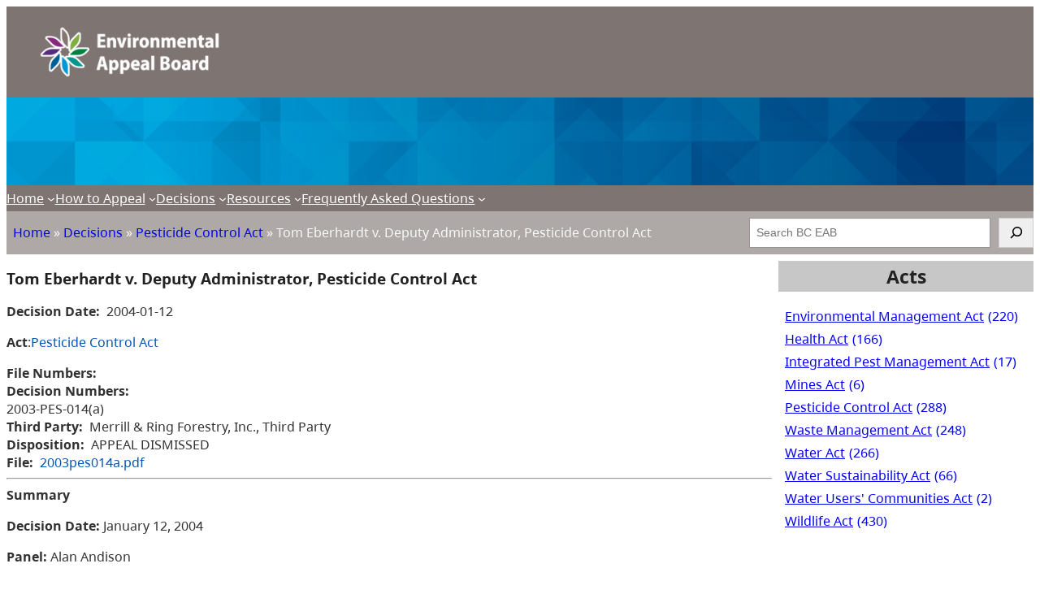

--- FILE ---
content_type: text/html; charset=UTF-8
request_url: https://www.bceab.ca/decision/2003pes014a/
body_size: 17156
content:
<!DOCTYPE html>
<html dir="ltr" lang="en-US" prefix="og: https://ogp.me/ns#">
<head>
	<meta charset="UTF-8" />
	<meta name="viewport" content="width=device-width, initial-scale=1" />
	<style>img:is([sizes="auto" i], [sizes^="auto," i]) { contain-intrinsic-size: 3000px 1500px }</style>
	
		<!-- All in One SEO 4.8.0 - aioseo.com -->
		<title>Tom Eberhardt v. Deputy Administrator, Pesticide Control Act - BC Environmental Appeal Board</title>
	<meta name="robots" content="max-image-preview:large" />
	<link rel="canonical" href="https://www.bceab.ca/decision/2003pes014a/" />
	<meta name="generator" content="All in One SEO (AIOSEO) 4.8.0" />
		<meta property="og:locale" content="en_US" />
		<meta property="og:site_name" content="BC Environmental Appeal Board - Government of British Columbia" />
		<meta property="og:type" content="article" />
		<meta property="og:title" content="Tom Eberhardt v. Deputy Administrator, Pesticide Control Act - BC Environmental Appeal Board" />
		<meta property="og:url" content="https://www.bceab.ca/decision/2003pes014a/" />
		<meta property="og:image" content="https://www.bceab.ca/app/uploads/sites/717/2020/12/EAB_Horiz_FullColour_Rev.png" />
		<meta property="og:image:secure_url" content="https://www.bceab.ca/app/uploads/sites/717/2020/12/EAB_Horiz_FullColour_Rev.png" />
		<meta property="article:published_time" content="2004-01-12T08:00:00+00:00" />
		<meta property="article:modified_time" content="2020-05-22T17:39:35+00:00" />
		<meta name="twitter:card" content="summary_large_image" />
		<meta name="twitter:title" content="Tom Eberhardt v. Deputy Administrator, Pesticide Control Act - BC Environmental Appeal Board" />
		<meta name="twitter:image" content="https://www.bceab.ca/app/uploads/sites/717/2020/12/EAB_Horiz_FullColour_Rev.png" />
		<script type="application/ld+json" class="aioseo-schema">
			{"@context":"https:\/\/schema.org","@graph":[{"@type":"BreadcrumbList","@id":"https:\/\/www.bceab.ca\/decision\/2003pes014a\/#breadcrumblist","itemListElement":[{"@type":"ListItem","@id":"https:\/\/www.bceab.ca\/#listItem","position":1,"name":"Home","item":"https:\/\/www.bceab.ca\/","nextItem":{"@type":"ListItem","@id":"https:\/\/www.bceab.ca\/decision\/2003pes014a\/#listItem","name":"Tom Eberhardt v. Deputy Administrator, Pesticide Control Act"}},{"@type":"ListItem","@id":"https:\/\/www.bceab.ca\/decision\/2003pes014a\/#listItem","position":2,"name":"Tom Eberhardt v. Deputy Administrator, Pesticide Control Act","previousItem":{"@type":"ListItem","@id":"https:\/\/www.bceab.ca\/#listItem","name":"Home"}}]},{"@type":"Organization","@id":"https:\/\/www.bceab.ca\/#organization","name":"BC Environmental Appeal Board","description":"Government of British Columbia","url":"https:\/\/www.bceab.ca\/","logo":{"@type":"ImageObject","url":"https:\/\/www.bceab.ca\/app\/uploads\/sites\/717\/2020\/12\/EAB_Horiz_FullColour_Rev.png","@id":"https:\/\/www.bceab.ca\/decision\/2003pes014a\/#organizationLogo","width":448,"height":149},"image":{"@id":"https:\/\/www.bceab.ca\/decision\/2003pes014a\/#organizationLogo"}},{"@type":"WebPage","@id":"https:\/\/www.bceab.ca\/decision\/2003pes014a\/#webpage","url":"https:\/\/www.bceab.ca\/decision\/2003pes014a\/","name":"Tom Eberhardt v. Deputy Administrator, Pesticide Control Act - BC Environmental Appeal Board","inLanguage":"en-US","isPartOf":{"@id":"https:\/\/www.bceab.ca\/#website"},"breadcrumb":{"@id":"https:\/\/www.bceab.ca\/decision\/2003pes014a\/#breadcrumblist"},"datePublished":"2004-01-12T00:00:00-08:00","dateModified":"2020-05-22T10:39:35-07:00"},{"@type":"WebSite","@id":"https:\/\/www.bceab.ca\/#website","url":"https:\/\/www.bceab.ca\/","name":"BC Environmental Appeal Board","description":"Government of British Columbia","inLanguage":"en-US","publisher":{"@id":"https:\/\/www.bceab.ca\/#organization"}}]}
		</script>
		<!-- All in One SEO -->


<link rel="alternate" type="application/rss+xml" title="BC Environmental Appeal Board &raquo; Feed" href="https://www.bceab.ca/feed/" />
<link rel="alternate" type="application/rss+xml" title="BC Environmental Appeal Board &raquo; Comments Feed" href="https://www.bceab.ca/comments/feed/" />
<script>
window._wpemojiSettings = {"baseUrl":"https:\/\/s.w.org\/images\/core\/emoji\/15.0.3\/72x72\/","ext":".png","svgUrl":"https:\/\/s.w.org\/images\/core\/emoji\/15.0.3\/svg\/","svgExt":".svg","source":{"concatemoji":"https:\/\/www.bceab.ca\/wp-includes\/js\/wp-emoji-release.min.js?ver=6.7.2"}};
/*! This file is auto-generated */
!function(i,n){var o,s,e;function c(e){try{var t={supportTests:e,timestamp:(new Date).valueOf()};sessionStorage.setItem(o,JSON.stringify(t))}catch(e){}}function p(e,t,n){e.clearRect(0,0,e.canvas.width,e.canvas.height),e.fillText(t,0,0);var t=new Uint32Array(e.getImageData(0,0,e.canvas.width,e.canvas.height).data),r=(e.clearRect(0,0,e.canvas.width,e.canvas.height),e.fillText(n,0,0),new Uint32Array(e.getImageData(0,0,e.canvas.width,e.canvas.height).data));return t.every(function(e,t){return e===r[t]})}function u(e,t,n){switch(t){case"flag":return n(e,"\ud83c\udff3\ufe0f\u200d\u26a7\ufe0f","\ud83c\udff3\ufe0f\u200b\u26a7\ufe0f")?!1:!n(e,"\ud83c\uddfa\ud83c\uddf3","\ud83c\uddfa\u200b\ud83c\uddf3")&&!n(e,"\ud83c\udff4\udb40\udc67\udb40\udc62\udb40\udc65\udb40\udc6e\udb40\udc67\udb40\udc7f","\ud83c\udff4\u200b\udb40\udc67\u200b\udb40\udc62\u200b\udb40\udc65\u200b\udb40\udc6e\u200b\udb40\udc67\u200b\udb40\udc7f");case"emoji":return!n(e,"\ud83d\udc26\u200d\u2b1b","\ud83d\udc26\u200b\u2b1b")}return!1}function f(e,t,n){var r="undefined"!=typeof WorkerGlobalScope&&self instanceof WorkerGlobalScope?new OffscreenCanvas(300,150):i.createElement("canvas"),a=r.getContext("2d",{willReadFrequently:!0}),o=(a.textBaseline="top",a.font="600 32px Arial",{});return e.forEach(function(e){o[e]=t(a,e,n)}),o}function t(e){var t=i.createElement("script");t.src=e,t.defer=!0,i.head.appendChild(t)}"undefined"!=typeof Promise&&(o="wpEmojiSettingsSupports",s=["flag","emoji"],n.supports={everything:!0,everythingExceptFlag:!0},e=new Promise(function(e){i.addEventListener("DOMContentLoaded",e,{once:!0})}),new Promise(function(t){var n=function(){try{var e=JSON.parse(sessionStorage.getItem(o));if("object"==typeof e&&"number"==typeof e.timestamp&&(new Date).valueOf()<e.timestamp+604800&&"object"==typeof e.supportTests)return e.supportTests}catch(e){}return null}();if(!n){if("undefined"!=typeof Worker&&"undefined"!=typeof OffscreenCanvas&&"undefined"!=typeof URL&&URL.createObjectURL&&"undefined"!=typeof Blob)try{var e="postMessage("+f.toString()+"("+[JSON.stringify(s),u.toString(),p.toString()].join(",")+"));",r=new Blob([e],{type:"text/javascript"}),a=new Worker(URL.createObjectURL(r),{name:"wpTestEmojiSupports"});return void(a.onmessage=function(e){c(n=e.data),a.terminate(),t(n)})}catch(e){}c(n=f(s,u,p))}t(n)}).then(function(e){for(var t in e)n.supports[t]=e[t],n.supports.everything=n.supports.everything&&n.supports[t],"flag"!==t&&(n.supports.everythingExceptFlag=n.supports.everythingExceptFlag&&n.supports[t]);n.supports.everythingExceptFlag=n.supports.everythingExceptFlag&&!n.supports.flag,n.DOMReady=!1,n.readyCallback=function(){n.DOMReady=!0}}).then(function(){return e}).then(function(){var e;n.supports.everything||(n.readyCallback(),(e=n.source||{}).concatemoji?t(e.concatemoji):e.wpemoji&&e.twemoji&&(t(e.twemoji),t(e.wpemoji)))}))}((window,document),window._wpemojiSettings);
</script>
		<style type="text/css">
			#wpadminbar #wp-admin-bar-my-networks > .ab-item:first-child:before {
				content: "\f325";
				top: 3px;
			}
		</style>
		<style id='wp-block-button-inline-css'>
.wp-block-button__link{box-sizing:border-box;cursor:pointer;display:inline-block;text-align:center;word-break:break-word}.wp-block-button__link.aligncenter{text-align:center}.wp-block-button__link.alignright{text-align:right}:where(.wp-block-button__link){border-radius:9999px;box-shadow:none;padding:calc(.667em + 2px) calc(1.333em + 2px);text-decoration:none}.wp-block-button[style*=text-decoration] .wp-block-button__link{text-decoration:inherit}.wp-block-buttons>.wp-block-button.has-custom-width{max-width:none}.wp-block-buttons>.wp-block-button.has-custom-width .wp-block-button__link{width:100%}.wp-block-buttons>.wp-block-button.has-custom-font-size .wp-block-button__link{font-size:inherit}.wp-block-buttons>.wp-block-button.wp-block-button__width-25{width:calc(25% - var(--wp--style--block-gap, .5em)*.75)}.wp-block-buttons>.wp-block-button.wp-block-button__width-50{width:calc(50% - var(--wp--style--block-gap, .5em)*.5)}.wp-block-buttons>.wp-block-button.wp-block-button__width-75{width:calc(75% - var(--wp--style--block-gap, .5em)*.25)}.wp-block-buttons>.wp-block-button.wp-block-button__width-100{flex-basis:100%;width:100%}.wp-block-buttons.is-vertical>.wp-block-button.wp-block-button__width-25{width:25%}.wp-block-buttons.is-vertical>.wp-block-button.wp-block-button__width-50{width:50%}.wp-block-buttons.is-vertical>.wp-block-button.wp-block-button__width-75{width:75%}.wp-block-button.is-style-squared,.wp-block-button__link.wp-block-button.is-style-squared{border-radius:0}.wp-block-button.no-border-radius,.wp-block-button__link.no-border-radius{border-radius:0!important}:root :where(.wp-block-button .wp-block-button__link.is-style-outline),:root :where(.wp-block-button.is-style-outline>.wp-block-button__link){border:2px solid;padding:.667em 1.333em}:root :where(.wp-block-button .wp-block-button__link.is-style-outline:not(.has-text-color)),:root :where(.wp-block-button.is-style-outline>.wp-block-button__link:not(.has-text-color)){color:currentColor}:root :where(.wp-block-button .wp-block-button__link.is-style-outline:not(.has-background)),:root :where(.wp-block-button.is-style-outline>.wp-block-button__link:not(.has-background)){background-color:initial;background-image:none}
</style>
<style id='wp-block-buttons-inline-css'>
.wp-block-buttons.is-vertical{flex-direction:column}.wp-block-buttons.is-vertical>.wp-block-button:last-child{margin-bottom:0}.wp-block-buttons>.wp-block-button{display:inline-block;margin:0}.wp-block-buttons.is-content-justification-left{justify-content:flex-start}.wp-block-buttons.is-content-justification-left.is-vertical{align-items:flex-start}.wp-block-buttons.is-content-justification-center{justify-content:center}.wp-block-buttons.is-content-justification-center.is-vertical{align-items:center}.wp-block-buttons.is-content-justification-right{justify-content:flex-end}.wp-block-buttons.is-content-justification-right.is-vertical{align-items:flex-end}.wp-block-buttons.is-content-justification-space-between{justify-content:space-between}.wp-block-buttons.aligncenter{text-align:center}.wp-block-buttons:not(.is-content-justification-space-between,.is-content-justification-right,.is-content-justification-left,.is-content-justification-center) .wp-block-button.aligncenter{margin-left:auto;margin-right:auto;width:100%}.wp-block-buttons[style*=text-decoration] .wp-block-button,.wp-block-buttons[style*=text-decoration] .wp-block-button__link{text-decoration:inherit}.wp-block-buttons.has-custom-font-size .wp-block-button__link{font-size:inherit}.wp-block-button.aligncenter{text-align:center}
</style>
<style id='wp-block-group-inline-css'>
.wp-block-group{box-sizing:border-box}:where(.wp-block-group.wp-block-group-is-layout-constrained){position:relative}
</style>
<style id='wp-block-group-theme-inline-css'>
:where(.wp-block-group.has-background){padding:1.25em 2.375em}
</style>
<style id='wp-block-template-part-theme-inline-css'>
:root :where(.wp-block-template-part.has-background){margin-bottom:0;margin-top:0;padding:1.25em 2.375em}
</style>
<style id='wp-block-site-logo-inline-css'>
.wp-block-site-logo{box-sizing:border-box;line-height:0}.wp-block-site-logo a{display:inline-block;line-height:0}.wp-block-site-logo.is-default-size img{height:auto;width:120px}.wp-block-site-logo img{height:auto;max-width:100%}.wp-block-site-logo a,.wp-block-site-logo img{border-radius:inherit}.wp-block-site-logo.aligncenter{margin-left:auto;margin-right:auto;text-align:center}:root :where(.wp-block-site-logo.is-style-rounded){border-radius:9999px}
</style>
<style id='wp-block-paragraph-inline-css'>
.is-small-text{font-size:.875em}.is-regular-text{font-size:1em}.is-large-text{font-size:2.25em}.is-larger-text{font-size:3em}.has-drop-cap:not(:focus):first-letter{float:left;font-size:8.4em;font-style:normal;font-weight:100;line-height:.68;margin:.05em .1em 0 0;text-transform:uppercase}body.rtl .has-drop-cap:not(:focus):first-letter{float:none;margin-left:.1em}p.has-drop-cap.has-background{overflow:hidden}:root :where(p.has-background){padding:1.25em 2.375em}:where(p.has-text-color:not(.has-link-color)) a{color:inherit}p.has-text-align-left[style*="writing-mode:vertical-lr"],p.has-text-align-right[style*="writing-mode:vertical-rl"]{rotate:180deg}
</style>
<link rel='stylesheet' id='wp-block-cover-css' href='https://www.bceab.ca/wp-includes/blocks/cover/style.min.css?ver=6.7.2' media='all' />
<style id='wp-block-navigation-link-inline-css'>
.wp-block-navigation .wp-block-navigation-item__label{overflow-wrap:break-word}.wp-block-navigation .wp-block-navigation-item__description{display:none}.link-ui-tools{border-top:1px solid #f0f0f0;padding:8px}.link-ui-block-inserter{padding-top:8px}.link-ui-block-inserter__back{margin-left:8px;text-transform:uppercase}
</style>
<link rel='stylesheet' id='wp-block-navigation-css' href='https://www.bceab.ca/wp-includes/blocks/navigation/style.min.css?ver=6.7.2' media='all' />
<style id='wp-block-search-inline-css'>
.wp-block-search__button{margin-left:10px;word-break:normal}.wp-block-search__button.has-icon{line-height:0}.wp-block-search__button svg{height:1.25em;min-height:24px;min-width:24px;width:1.25em;fill:currentColor;vertical-align:text-bottom}:where(.wp-block-search__button){border:1px solid #ccc;padding:6px 10px}.wp-block-search__inside-wrapper{display:flex;flex:auto;flex-wrap:nowrap;max-width:100%}.wp-block-search__label{width:100%}.wp-block-search__input{appearance:none;border:1px solid #949494;flex-grow:1;margin-left:0;margin-right:0;min-width:3rem;padding:8px;text-decoration:unset!important}.wp-block-search.wp-block-search__button-only .wp-block-search__button{flex-shrink:0;margin-left:0;max-width:100%}.wp-block-search.wp-block-search__button-only .wp-block-search__button[aria-expanded=true]{max-width:calc(100% - 100px)}.wp-block-search.wp-block-search__button-only .wp-block-search__inside-wrapper{min-width:0!important;transition-property:width}.wp-block-search.wp-block-search__button-only .wp-block-search__input{flex-basis:100%;transition-duration:.3s}.wp-block-search.wp-block-search__button-only.wp-block-search__searchfield-hidden,.wp-block-search.wp-block-search__button-only.wp-block-search__searchfield-hidden .wp-block-search__inside-wrapper{overflow:hidden}.wp-block-search.wp-block-search__button-only.wp-block-search__searchfield-hidden .wp-block-search__input{border-left-width:0!important;border-right-width:0!important;flex-basis:0;flex-grow:0;margin:0;min-width:0!important;padding-left:0!important;padding-right:0!important;width:0!important}:where(.wp-block-search__input){font-family:inherit;font-size:inherit;font-style:inherit;font-weight:inherit;letter-spacing:inherit;line-height:inherit;text-transform:inherit}:where(.wp-block-search__button-inside .wp-block-search__inside-wrapper){border:1px solid #949494;box-sizing:border-box;padding:4px}:where(.wp-block-search__button-inside .wp-block-search__inside-wrapper) .wp-block-search__input{border:none;border-radius:0;padding:0 4px}:where(.wp-block-search__button-inside .wp-block-search__inside-wrapper) .wp-block-search__input:focus{outline:none}:where(.wp-block-search__button-inside .wp-block-search__inside-wrapper) :where(.wp-block-search__button){padding:4px 8px}.wp-block-search.aligncenter .wp-block-search__inside-wrapper{margin:auto}.wp-block[data-align=right] .wp-block-search.wp-block-search__button-only .wp-block-search__inside-wrapper{float:right}
</style>
<style id='wp-block-search-theme-inline-css'>
.wp-block-search .wp-block-search__label{font-weight:700}.wp-block-search__button{border:1px solid #ccc;padding:.375em .625em}
</style>
<style id='wp-block-post-title-inline-css'>
.wp-block-post-title{box-sizing:border-box;word-break:break-word}.wp-block-post-title :where(a){display:inline-block;font-family:inherit;font-size:inherit;font-style:inherit;font-weight:inherit;letter-spacing:inherit;line-height:inherit;text-decoration:inherit}
</style>
<style id='mfb-meta-field-block-style-inline-css'>
.wp-block-mfb-meta-field-block,.wp-block-mfb-meta-field-block *{box-sizing:border-box}.wp-block-mfb-meta-field-block.is-layout-flow>.prefix,.wp-block-mfb-meta-field-block.is-layout-flow>.suffix,.wp-block-mfb-meta-field-block.is-layout-flow>.value{margin-block-end:0;margin-block-start:0}.wp-block-mfb-meta-field-block.is-display-inline-block>*{display:inline-block}.wp-block-mfb-meta-field-block.is-display-inline-block .prefix{margin-inline-end:var(--mfb--gap,.5em)}.wp-block-mfb-meta-field-block.is-display-inline-block .suffix{margin-inline-start:var(--mfb--gap,.5em)}

</style>
<style id='wp-block-post-terms-inline-css'>
.wp-block-post-terms{box-sizing:border-box}.wp-block-post-terms .wp-block-post-terms__separator{white-space:pre-wrap}
</style>
<style id='wp-block-post-template-inline-css'>
.wp-block-post-template{list-style:none;margin-bottom:0;margin-top:0;max-width:100%;padding:0}.wp-block-post-template.is-flex-container{display:flex;flex-direction:row;flex-wrap:wrap;gap:1.25em}.wp-block-post-template.is-flex-container>li{margin:0;width:100%}@media (min-width:600px){.wp-block-post-template.is-flex-container.is-flex-container.columns-2>li{width:calc(50% - .625em)}.wp-block-post-template.is-flex-container.is-flex-container.columns-3>li{width:calc(33.33333% - .83333em)}.wp-block-post-template.is-flex-container.is-flex-container.columns-4>li{width:calc(25% - .9375em)}.wp-block-post-template.is-flex-container.is-flex-container.columns-5>li{width:calc(20% - 1em)}.wp-block-post-template.is-flex-container.is-flex-container.columns-6>li{width:calc(16.66667% - 1.04167em)}}@media (max-width:600px){.wp-block-post-template-is-layout-grid.wp-block-post-template-is-layout-grid.wp-block-post-template-is-layout-grid.wp-block-post-template-is-layout-grid{grid-template-columns:1fr}}.wp-block-post-template-is-layout-constrained>li>.alignright,.wp-block-post-template-is-layout-flow>li>.alignright{float:right;margin-inline-end:0;margin-inline-start:2em}.wp-block-post-template-is-layout-constrained>li>.alignleft,.wp-block-post-template-is-layout-flow>li>.alignleft{float:left;margin-inline-end:2em;margin-inline-start:0}.wp-block-post-template-is-layout-constrained>li>.aligncenter,.wp-block-post-template-is-layout-flow>li>.aligncenter{margin-inline-end:auto;margin-inline-start:auto}
</style>
<style id='wp-block-query-pagination-inline-css'>
.wp-block-query-pagination.is-content-justification-space-between>.wp-block-query-pagination-next:last-of-type{margin-inline-start:auto}.wp-block-query-pagination.is-content-justification-space-between>.wp-block-query-pagination-previous:first-child{margin-inline-end:auto}.wp-block-query-pagination .wp-block-query-pagination-previous-arrow{display:inline-block;margin-right:1ch}.wp-block-query-pagination .wp-block-query-pagination-previous-arrow:not(.is-arrow-chevron){transform:scaleX(1)}.wp-block-query-pagination .wp-block-query-pagination-next-arrow{display:inline-block;margin-left:1ch}.wp-block-query-pagination .wp-block-query-pagination-next-arrow:not(.is-arrow-chevron){transform:scaleX(1)}.wp-block-query-pagination.aligncenter{justify-content:center}
</style>
<style id='wp-block-heading-inline-css'>
h1.has-background,h2.has-background,h3.has-background,h4.has-background,h5.has-background,h6.has-background{padding:1.25em 2.375em}h1.has-text-align-left[style*=writing-mode]:where([style*=vertical-lr]),h1.has-text-align-right[style*=writing-mode]:where([style*=vertical-rl]),h2.has-text-align-left[style*=writing-mode]:where([style*=vertical-lr]),h2.has-text-align-right[style*=writing-mode]:where([style*=vertical-rl]),h3.has-text-align-left[style*=writing-mode]:where([style*=vertical-lr]),h3.has-text-align-right[style*=writing-mode]:where([style*=vertical-rl]),h4.has-text-align-left[style*=writing-mode]:where([style*=vertical-lr]),h4.has-text-align-right[style*=writing-mode]:where([style*=vertical-rl]),h5.has-text-align-left[style*=writing-mode]:where([style*=vertical-lr]),h5.has-text-align-right[style*=writing-mode]:where([style*=vertical-rl]),h6.has-text-align-left[style*=writing-mode]:where([style*=vertical-lr]),h6.has-text-align-right[style*=writing-mode]:where([style*=vertical-rl]){rotate:180deg}

			.wp-block-heading.is-style-alphagov-heading {
				position: relative;
				margin-top: 3rem;
				margin-bottom: 1.5rem;
			}
			.wp-block-heading.is-style-alphagov-heading:before {
				background-color: var(--wp--preset--color--heading-line);
				position: absolute;
				content: "";
				left: 0;
				width: 36px;
				height: 4px;
				top: -10px;
			}
</style>
<style id='wp-block-tag-cloud-inline-css'>
.wp-block-tag-cloud{box-sizing:border-box}.wp-block-tag-cloud.aligncenter{justify-content:center;text-align:center}.wp-block-tag-cloud.alignfull{padding-left:1em;padding-right:1em}.wp-block-tag-cloud a{display:inline-block;margin-right:5px}.wp-block-tag-cloud span{display:inline-block;margin-left:5px;text-decoration:none}:root :where(.wp-block-tag-cloud.is-style-outline){display:flex;flex-wrap:wrap;gap:1ch}:root :where(.wp-block-tag-cloud.is-style-outline a){border:1px solid;font-size:unset!important;margin-right:0;padding:1ch 2ch;text-decoration:none!important}
</style>
<style id='wp-block-columns-inline-css'>
.wp-block-columns{align-items:normal!important;box-sizing:border-box;display:flex;flex-wrap:wrap!important}@media (min-width:782px){.wp-block-columns{flex-wrap:nowrap!important}}.wp-block-columns.are-vertically-aligned-top{align-items:flex-start}.wp-block-columns.are-vertically-aligned-center{align-items:center}.wp-block-columns.are-vertically-aligned-bottom{align-items:flex-end}@media (max-width:781px){.wp-block-columns:not(.is-not-stacked-on-mobile)>.wp-block-column{flex-basis:100%!important}}@media (min-width:782px){.wp-block-columns:not(.is-not-stacked-on-mobile)>.wp-block-column{flex-basis:0;flex-grow:1}.wp-block-columns:not(.is-not-stacked-on-mobile)>.wp-block-column[style*=flex-basis]{flex-grow:0}}.wp-block-columns.is-not-stacked-on-mobile{flex-wrap:nowrap!important}.wp-block-columns.is-not-stacked-on-mobile>.wp-block-column{flex-basis:0;flex-grow:1}.wp-block-columns.is-not-stacked-on-mobile>.wp-block-column[style*=flex-basis]{flex-grow:0}:where(.wp-block-columns){margin-bottom:1.75em}:where(.wp-block-columns.has-background){padding:1.25em 2.375em}.wp-block-column{flex-grow:1;min-width:0;overflow-wrap:break-word;word-break:break-word}.wp-block-column.is-vertically-aligned-top{align-self:flex-start}.wp-block-column.is-vertically-aligned-center{align-self:center}.wp-block-column.is-vertically-aligned-bottom{align-self:flex-end}.wp-block-column.is-vertically-aligned-stretch{align-self:stretch}.wp-block-column.is-vertically-aligned-bottom,.wp-block-column.is-vertically-aligned-center,.wp-block-column.is-vertically-aligned-top{width:100%}
</style>
<style id='wp-emoji-styles-inline-css'>

	img.wp-smiley, img.emoji {
		display: inline !important;
		border: none !important;
		box-shadow: none !important;
		height: 1em !important;
		width: 1em !important;
		margin: 0 0.07em !important;
		vertical-align: -0.1em !important;
		background: none !important;
		padding: 0 !important;
	}
</style>
<style id='wp-block-library-inline-css'>
:root{--wp-admin-theme-color:#007cba;--wp-admin-theme-color--rgb:0,124,186;--wp-admin-theme-color-darker-10:#006ba1;--wp-admin-theme-color-darker-10--rgb:0,107,161;--wp-admin-theme-color-darker-20:#005a87;--wp-admin-theme-color-darker-20--rgb:0,90,135;--wp-admin-border-width-focus:2px;--wp-block-synced-color:#7a00df;--wp-block-synced-color--rgb:122,0,223;--wp-bound-block-color:var(--wp-block-synced-color)}@media (min-resolution:192dpi){:root{--wp-admin-border-width-focus:1.5px}}.wp-element-button{cursor:pointer}:root{--wp--preset--font-size--normal:16px;--wp--preset--font-size--huge:42px}:root .has-very-light-gray-background-color{background-color:#eee}:root .has-very-dark-gray-background-color{background-color:#313131}:root .has-very-light-gray-color{color:#eee}:root .has-very-dark-gray-color{color:#313131}:root .has-vivid-green-cyan-to-vivid-cyan-blue-gradient-background{background:linear-gradient(135deg,#00d084,#0693e3)}:root .has-purple-crush-gradient-background{background:linear-gradient(135deg,#34e2e4,#4721fb 50%,#ab1dfe)}:root .has-hazy-dawn-gradient-background{background:linear-gradient(135deg,#faaca8,#dad0ec)}:root .has-subdued-olive-gradient-background{background:linear-gradient(135deg,#fafae1,#67a671)}:root .has-atomic-cream-gradient-background{background:linear-gradient(135deg,#fdd79a,#004a59)}:root .has-nightshade-gradient-background{background:linear-gradient(135deg,#330968,#31cdcf)}:root .has-midnight-gradient-background{background:linear-gradient(135deg,#020381,#2874fc)}.has-regular-font-size{font-size:1em}.has-larger-font-size{font-size:2.625em}.has-normal-font-size{font-size:var(--wp--preset--font-size--normal)}.has-huge-font-size{font-size:var(--wp--preset--font-size--huge)}.has-text-align-center{text-align:center}.has-text-align-left{text-align:left}.has-text-align-right{text-align:right}#end-resizable-editor-section{display:none}.aligncenter{clear:both}.items-justified-left{justify-content:flex-start}.items-justified-center{justify-content:center}.items-justified-right{justify-content:flex-end}.items-justified-space-between{justify-content:space-between}.screen-reader-text{border:0;clip:rect(1px,1px,1px,1px);clip-path:inset(50%);height:1px;margin:-1px;overflow:hidden;padding:0;position:absolute;width:1px;word-wrap:normal!important}.screen-reader-text:focus{background-color:#ddd;clip:auto!important;clip-path:none;color:#444;display:block;font-size:1em;height:auto;left:5px;line-height:normal;padding:15px 23px 14px;text-decoration:none;top:5px;width:auto;z-index:100000}html :where(.has-border-color){border-style:solid}html :where([style*=border-top-color]){border-top-style:solid}html :where([style*=border-right-color]){border-right-style:solid}html :where([style*=border-bottom-color]){border-bottom-style:solid}html :where([style*=border-left-color]){border-left-style:solid}html :where([style*=border-width]){border-style:solid}html :where([style*=border-top-width]){border-top-style:solid}html :where([style*=border-right-width]){border-right-style:solid}html :where([style*=border-bottom-width]){border-bottom-style:solid}html :where([style*=border-left-width]){border-left-style:solid}html :where(img[class*=wp-image-]){height:auto;max-width:100%}:where(figure){margin:0 0 1em}html :where(.is-position-sticky){--wp-admin--admin-bar--position-offset:var(--wp-admin--admin-bar--height,0px)}@media screen and (max-width:600px){html :where(.is-position-sticky){--wp-admin--admin-bar--position-offset:0px}}
</style>
<style id='global-styles-inline-css'>
:root{--wp--preset--aspect-ratio--square: 1;--wp--preset--aspect-ratio--4-3: 4/3;--wp--preset--aspect-ratio--3-4: 3/4;--wp--preset--aspect-ratio--3-2: 3/2;--wp--preset--aspect-ratio--2-3: 2/3;--wp--preset--aspect-ratio--16-9: 16/9;--wp--preset--aspect-ratio--9-16: 9/16;--wp--preset--color--black: #000000;--wp--preset--color--cyan-bluish-gray: #abb8c3;--wp--preset--color--white: #ffffff;--wp--preset--color--pale-pink: #f78da7;--wp--preset--color--vivid-red: #cf2e2e;--wp--preset--color--luminous-vivid-orange: #ff6900;--wp--preset--color--luminous-vivid-amber: #fcb900;--wp--preset--color--light-green-cyan: #7bdcb5;--wp--preset--color--vivid-green-cyan: #00d084;--wp--preset--color--pale-cyan-blue: #8ed1fc;--wp--preset--color--vivid-cyan-blue: #0693e3;--wp--preset--color--vivid-purple: #9b51e0;--wp--preset--color--primary-brand: #0E3468;--wp--preset--color--secondary-brand: #3B5A94;--wp--preset--color--accent: #fafafa;--wp--preset--color--secondary-accent: #f4f4f4;--wp--preset--color--headline-color: #000000;--wp--preset--color--text-color: #111111;--wp--preset--color--tertiary: #BDCC6F;--wp--preset--color--quarternary: #5A8F8E;--wp--preset--color--quinary: #BCCFC9;--wp--preset--color--senary: #9FA08B;--wp--preset--color--septenary: #6C5F4E;--wp--preset--color--octonary: #F26D6F;--wp--preset--color--nonary: #F2A488;--wp--preset--color--denary: #05A6D1;--wp--preset--color--ondenary: #DA9901;--wp--preset--color--duodenary: #2E585D;--wp--preset--color--tridenary: #FFC48B;--wp--preset--color--quadenary: #D4BA87;--wp--preset--color--gray-80: #656565;--wp--preset--color--gray-60: #A1A1A1;--wp--preset--color--gray-40: #C7C7C7;--wp--preset--color--foreground: #222222;--wp--preset--color--background: #f9f9f9;--wp--preset--color--transparent: transparent;--wp--preset--color--custom-color-1: #0f0f0f;--wp--preset--color--custom-color-2: #a59e9c;--wp--preset--color--custom-color-3: #7e7471;--wp--preset--color--custom-color-4: #a69f9de6;--wp--preset--gradient--vivid-cyan-blue-to-vivid-purple: linear-gradient(135deg,rgba(6,147,227,1) 0%,rgb(155,81,224) 100%);--wp--preset--gradient--light-green-cyan-to-vivid-green-cyan: linear-gradient(135deg,rgb(122,220,180) 0%,rgb(0,208,130) 100%);--wp--preset--gradient--luminous-vivid-amber-to-luminous-vivid-orange: linear-gradient(135deg,rgba(252,185,0,1) 0%,rgba(255,105,0,1) 100%);--wp--preset--gradient--luminous-vivid-orange-to-vivid-red: linear-gradient(135deg,rgba(255,105,0,1) 0%,rgb(207,46,46) 100%);--wp--preset--gradient--very-light-gray-to-cyan-bluish-gray: linear-gradient(135deg,rgb(238,238,238) 0%,rgb(169,184,195) 100%);--wp--preset--gradient--cool-to-warm-spectrum: linear-gradient(135deg,rgb(74,234,220) 0%,rgb(151,120,209) 20%,rgb(207,42,186) 40%,rgb(238,44,130) 60%,rgb(251,105,98) 80%,rgb(254,248,76) 100%);--wp--preset--gradient--blush-light-purple: linear-gradient(135deg,rgb(255,206,236) 0%,rgb(152,150,240) 100%);--wp--preset--gradient--blush-bordeaux: linear-gradient(135deg,rgb(254,205,165) 0%,rgb(254,45,45) 50%,rgb(107,0,62) 100%);--wp--preset--gradient--luminous-dusk: linear-gradient(135deg,rgb(255,203,112) 0%,rgb(199,81,192) 50%,rgb(65,88,208) 100%);--wp--preset--gradient--pale-ocean: linear-gradient(135deg,rgb(255,245,203) 0%,rgb(182,227,212) 50%,rgb(51,167,181) 100%);--wp--preset--gradient--electric-grass: linear-gradient(135deg,rgb(202,248,128) 0%,rgb(113,206,126) 100%);--wp--preset--gradient--midnight: linear-gradient(135deg,rgb(2,3,129) 0%,rgb(40,116,252) 100%);--wp--preset--gradient--primary-brand-opacity: linear-gradient(0deg, rgba(14, 52, 104,0.12) 0%, rgba(14, 52, 104,0.36) 100%);--wp--preset--gradient--secondary-brand-opacity: linear-gradient(0deg, rgba(59, 90, 148,0.12) 0%, rgba(59, 90, 148,0.36) 100%);--wp--preset--gradient--accent-brand-opacity: linear-gradient(0deg, rgba(246, 185, 0,0.12) 0%, rgba(246, 185, 0,0.36) 100%);--wp--preset--gradient--secondary-accent-opacity: linear-gradient(0deg, rgba(236, 197, 29,0.12) 0%, rgba(236, 197, 29,0.36) 100%);--wp--preset--gradient--tertiary-opacity: linear-gradient(0deg, rgba(189, 204, 111,0.12) 0%, rgba(189, 204, 111,0.36) 100%);--wp--preset--gradient--quarternary-opacity: linear-gradient(0deg, rgba(90, 143, 142,0.12) 0%, rgba(90, 143, 142,0.36) 100%);--wp--preset--gradient--quinary-opacity: linear-gradient(0deg, rgba(188, 207, 201,0.12) 0%, rgba(188, 207, 201,0.36) 100%);--wp--preset--gradient--senary-opacity: linear-gradient(0deg, rgba(159, 160, 139,0.12) 0%, rgba(159, 160, 139,0.36) 100%);--wp--preset--gradient--septenary-opacity: linear-gradient(0deg, rgba(108, 95, 78,0.12) 0%, rgba(108, 95, 78,0.36) 100%);--wp--preset--gradient--octonary-opacity: linear-gradient(0deg, rgba(242, 109, 111,0.12) 0%, rgba(242, 109, 111,0.36) 100%);--wp--preset--gradient--nonary-opacity: linear-gradient(0deg, rgba(242, 164, 136,0.12) 0%, rgba(242, 164, 136,0.36) 100%);--wp--preset--gradient--denary-opacity: linear-gradient(0deg, rgba(5, 166, 209,0.12) 0%, rgba(5, 166, 209,0.36) 100%);--wp--preset--gradient--ondenary-opacity: linear-gradient(0deg, rgba(218, 153, 1,0.12) 0%, rgba(218, 153, 1,0.36) 100%);--wp--preset--gradient--duodenary-opacity: linear-gradient(0deg, rgba(5, 166, 209,0.12) 0%, rgba(5, 166, 209,0.36) 100%);--wp--preset--gradient--tridenary-opacity: linear-gradient(0deg, rgba(255, 196, 139,0.12) 0%, rgba(255, 196, 139,0.36) 100%);--wp--preset--gradient--quadenary-opacity: linear-gradient(0deg, rgba(212, 186, 135,0.12) 0%, rgba(212, 186, 135,0.36) 100%);--wp--preset--font-size--small: clamp(1rem, 1rem + ((1vw - 0.2rem) * 0.357), 1.25rem);--wp--preset--font-size--medium: clamp(1.25rem, 1.25rem + ((1vw - 0.2rem) * 0.357), 1.5rem);--wp--preset--font-size--large: clamp(1.5rem, 1.5rem + ((1vw - 0.2rem) * 0.429), 1.8rem);--wp--preset--font-size--x-large: clamp(25.014px, 1.563rem + ((1vw - 3.2px) * 1.517), 42px);--wp--preset--font-size--extra-large: clamp(1.8rem, 1.8rem + ((1vw - 0.2rem) * 0.514), 2.16rem);--wp--preset--font-size--extra-extra-large: clamp(2.16rem, 2.16rem + ((1vw - 0.2rem) * 0.617), 2.592rem);--wp--preset--spacing--20: 0.28rem;--wp--preset--spacing--30: 0.49rem;--wp--preset--spacing--40: 0.86rem;--wp--preset--spacing--50: 1.5rem;--wp--preset--spacing--60: 2.63rem;--wp--preset--spacing--70: 4.59rem;--wp--preset--spacing--80: 8.04rem;--wp--preset--spacing--10: 0.16rem;--wp--preset--spacing--90: 14.07rem;--wp--preset--shadow--natural: 6px 6px 9px rgba(0, 0, 0, 0.2);--wp--preset--shadow--deep: 12px 12px 50px rgba(0, 0, 0, 0.4);--wp--preset--shadow--sharp: 6px 6px 0px rgba(0, 0, 0, 0.2);--wp--preset--shadow--outlined: 6px 6px 0px -3px rgba(255, 255, 255, 1), 6px 6px rgba(0, 0, 0, 1);--wp--preset--shadow--crisp: 6px 6px 0px rgba(0, 0, 0, 1);--wp--custom--all-bootstrap-blocks--areoi-customize-options-enable-cssgrid: ;}:root { --wp--style--global--content-size: 840px;--wp--style--global--wide-size: 1440px; }:where(body) { margin: 0; }.wp-site-blocks > .alignleft { float: left; margin-right: 2em; }.wp-site-blocks > .alignright { float: right; margin-left: 2em; }.wp-site-blocks > .aligncenter { justify-content: center; margin-left: auto; margin-right: auto; }:where(.is-layout-flex){gap: 0.5em;}:where(.is-layout-grid){gap: 0.5em;}.is-layout-flow > .alignleft{float: left;margin-inline-start: 0;margin-inline-end: 2em;}.is-layout-flow > .alignright{float: right;margin-inline-start: 2em;margin-inline-end: 0;}.is-layout-flow > .aligncenter{margin-left: auto !important;margin-right: auto !important;}.is-layout-constrained > .alignleft{float: left;margin-inline-start: 0;margin-inline-end: 2em;}.is-layout-constrained > .alignright{float: right;margin-inline-start: 2em;margin-inline-end: 0;}.is-layout-constrained > .aligncenter{margin-left: auto !important;margin-right: auto !important;}.is-layout-constrained > :where(:not(.alignleft):not(.alignright):not(.alignfull)){max-width: var(--wp--style--global--content-size);margin-left: auto !important;margin-right: auto !important;}.is-layout-constrained > .alignwide{max-width: var(--wp--style--global--wide-size);}body .is-layout-flex{display: flex;}.is-layout-flex{flex-wrap: wrap;align-items: center;}.is-layout-flex > :is(*, div){margin: 0;}body .is-layout-grid{display: grid;}.is-layout-grid > :is(*, div){margin: 0;}body{background-color: var(--wp--preset--color--white);color: var(--wp--preset--color--foreground);padding-top: 0px;padding-right: 0px;padding-bottom: 0px;padding-left: 0px;}a:where(:not(.wp-element-button)){color: var(--wp--preset--color--secondary-brand);text-decoration: underline;}:root :where(a:where(:not(.wp-element-button)):hover){color: var(--wp--preset--color--primary-brand);}h1{color: var(--wp--preset--color--foreground);font-size: var(--wp--preset--font-size--large);}h2{color: var(--wp--preset--color--foreground);}h3{color: var(--wp--preset--color--foreground);}h4{color: var(--wp--preset--color--foreground);}h5{color: var(--wp--preset--color--foreground);}h6{color: var(--wp--preset--color--foreground);}:root :where(.wp-element-button, .wp-block-button__link){background-color: #32373c;border-width: 0;color: #fff;font-family: inherit;font-size: inherit;line-height: inherit;padding: calc(0.667em + 2px) calc(1.333em + 2px);text-decoration: none;}.has-black-color{color: var(--wp--preset--color--black) !important;}.has-cyan-bluish-gray-color{color: var(--wp--preset--color--cyan-bluish-gray) !important;}.has-white-color{color: var(--wp--preset--color--white) !important;}.has-pale-pink-color{color: var(--wp--preset--color--pale-pink) !important;}.has-vivid-red-color{color: var(--wp--preset--color--vivid-red) !important;}.has-luminous-vivid-orange-color{color: var(--wp--preset--color--luminous-vivid-orange) !important;}.has-luminous-vivid-amber-color{color: var(--wp--preset--color--luminous-vivid-amber) !important;}.has-light-green-cyan-color{color: var(--wp--preset--color--light-green-cyan) !important;}.has-vivid-green-cyan-color{color: var(--wp--preset--color--vivid-green-cyan) !important;}.has-pale-cyan-blue-color{color: var(--wp--preset--color--pale-cyan-blue) !important;}.has-vivid-cyan-blue-color{color: var(--wp--preset--color--vivid-cyan-blue) !important;}.has-vivid-purple-color{color: var(--wp--preset--color--vivid-purple) !important;}.has-primary-brand-color{color: var(--wp--preset--color--primary-brand) !important;}.has-secondary-brand-color{color: var(--wp--preset--color--secondary-brand) !important;}.has-accent-color{color: var(--wp--preset--color--accent) !important;}.has-secondary-accent-color{color: var(--wp--preset--color--secondary-accent) !important;}.has-headline-color-color{color: var(--wp--preset--color--headline-color) !important;}.has-text-color-color{color: var(--wp--preset--color--text-color) !important;}.has-tertiary-color{color: var(--wp--preset--color--tertiary) !important;}.has-quarternary-color{color: var(--wp--preset--color--quarternary) !important;}.has-quinary-color{color: var(--wp--preset--color--quinary) !important;}.has-senary-color{color: var(--wp--preset--color--senary) !important;}.has-septenary-color{color: var(--wp--preset--color--septenary) !important;}.has-octonary-color{color: var(--wp--preset--color--octonary) !important;}.has-nonary-color{color: var(--wp--preset--color--nonary) !important;}.has-denary-color{color: var(--wp--preset--color--denary) !important;}.has-ondenary-color{color: var(--wp--preset--color--ondenary) !important;}.has-duodenary-color{color: var(--wp--preset--color--duodenary) !important;}.has-tridenary-color{color: var(--wp--preset--color--tridenary) !important;}.has-quadenary-color{color: var(--wp--preset--color--quadenary) !important;}.has-gray-80-color{color: var(--wp--preset--color--gray-80) !important;}.has-gray-60-color{color: var(--wp--preset--color--gray-60) !important;}.has-gray-40-color{color: var(--wp--preset--color--gray-40) !important;}.has-foreground-color{color: var(--wp--preset--color--foreground) !important;}.has-background-color{color: var(--wp--preset--color--background) !important;}.has-transparent-color{color: var(--wp--preset--color--transparent) !important;}.has-custom-color-1-color{color: var(--wp--preset--color--custom-color-1) !important;}.has-custom-color-2-color{color: var(--wp--preset--color--custom-color-2) !important;}.has-custom-color-3-color{color: var(--wp--preset--color--custom-color-3) !important;}.has-custom-color-4-color{color: var(--wp--preset--color--custom-color-4) !important;}.has-black-background-color{background-color: var(--wp--preset--color--black) !important;}.has-cyan-bluish-gray-background-color{background-color: var(--wp--preset--color--cyan-bluish-gray) !important;}.has-white-background-color{background-color: var(--wp--preset--color--white) !important;}.has-pale-pink-background-color{background-color: var(--wp--preset--color--pale-pink) !important;}.has-vivid-red-background-color{background-color: var(--wp--preset--color--vivid-red) !important;}.has-luminous-vivid-orange-background-color{background-color: var(--wp--preset--color--luminous-vivid-orange) !important;}.has-luminous-vivid-amber-background-color{background-color: var(--wp--preset--color--luminous-vivid-amber) !important;}.has-light-green-cyan-background-color{background-color: var(--wp--preset--color--light-green-cyan) !important;}.has-vivid-green-cyan-background-color{background-color: var(--wp--preset--color--vivid-green-cyan) !important;}.has-pale-cyan-blue-background-color{background-color: var(--wp--preset--color--pale-cyan-blue) !important;}.has-vivid-cyan-blue-background-color{background-color: var(--wp--preset--color--vivid-cyan-blue) !important;}.has-vivid-purple-background-color{background-color: var(--wp--preset--color--vivid-purple) !important;}.has-primary-brand-background-color{background-color: var(--wp--preset--color--primary-brand) !important;}.has-secondary-brand-background-color{background-color: var(--wp--preset--color--secondary-brand) !important;}.has-accent-background-color{background-color: var(--wp--preset--color--accent) !important;}.has-secondary-accent-background-color{background-color: var(--wp--preset--color--secondary-accent) !important;}.has-headline-color-background-color{background-color: var(--wp--preset--color--headline-color) !important;}.has-text-color-background-color{background-color: var(--wp--preset--color--text-color) !important;}.has-tertiary-background-color{background-color: var(--wp--preset--color--tertiary) !important;}.has-quarternary-background-color{background-color: var(--wp--preset--color--quarternary) !important;}.has-quinary-background-color{background-color: var(--wp--preset--color--quinary) !important;}.has-senary-background-color{background-color: var(--wp--preset--color--senary) !important;}.has-septenary-background-color{background-color: var(--wp--preset--color--septenary) !important;}.has-octonary-background-color{background-color: var(--wp--preset--color--octonary) !important;}.has-nonary-background-color{background-color: var(--wp--preset--color--nonary) !important;}.has-denary-background-color{background-color: var(--wp--preset--color--denary) !important;}.has-ondenary-background-color{background-color: var(--wp--preset--color--ondenary) !important;}.has-duodenary-background-color{background-color: var(--wp--preset--color--duodenary) !important;}.has-tridenary-background-color{background-color: var(--wp--preset--color--tridenary) !important;}.has-quadenary-background-color{background-color: var(--wp--preset--color--quadenary) !important;}.has-gray-80-background-color{background-color: var(--wp--preset--color--gray-80) !important;}.has-gray-60-background-color{background-color: var(--wp--preset--color--gray-60) !important;}.has-gray-40-background-color{background-color: var(--wp--preset--color--gray-40) !important;}.has-foreground-background-color{background-color: var(--wp--preset--color--foreground) !important;}.has-background-background-color{background-color: var(--wp--preset--color--background) !important;}.has-transparent-background-color{background-color: var(--wp--preset--color--transparent) !important;}.has-custom-color-1-background-color{background-color: var(--wp--preset--color--custom-color-1) !important;}.has-custom-color-2-background-color{background-color: var(--wp--preset--color--custom-color-2) !important;}.has-custom-color-3-background-color{background-color: var(--wp--preset--color--custom-color-3) !important;}.has-custom-color-4-background-color{background-color: var(--wp--preset--color--custom-color-4) !important;}.has-black-border-color{border-color: var(--wp--preset--color--black) !important;}.has-cyan-bluish-gray-border-color{border-color: var(--wp--preset--color--cyan-bluish-gray) !important;}.has-white-border-color{border-color: var(--wp--preset--color--white) !important;}.has-pale-pink-border-color{border-color: var(--wp--preset--color--pale-pink) !important;}.has-vivid-red-border-color{border-color: var(--wp--preset--color--vivid-red) !important;}.has-luminous-vivid-orange-border-color{border-color: var(--wp--preset--color--luminous-vivid-orange) !important;}.has-luminous-vivid-amber-border-color{border-color: var(--wp--preset--color--luminous-vivid-amber) !important;}.has-light-green-cyan-border-color{border-color: var(--wp--preset--color--light-green-cyan) !important;}.has-vivid-green-cyan-border-color{border-color: var(--wp--preset--color--vivid-green-cyan) !important;}.has-pale-cyan-blue-border-color{border-color: var(--wp--preset--color--pale-cyan-blue) !important;}.has-vivid-cyan-blue-border-color{border-color: var(--wp--preset--color--vivid-cyan-blue) !important;}.has-vivid-purple-border-color{border-color: var(--wp--preset--color--vivid-purple) !important;}.has-primary-brand-border-color{border-color: var(--wp--preset--color--primary-brand) !important;}.has-secondary-brand-border-color{border-color: var(--wp--preset--color--secondary-brand) !important;}.has-accent-border-color{border-color: var(--wp--preset--color--accent) !important;}.has-secondary-accent-border-color{border-color: var(--wp--preset--color--secondary-accent) !important;}.has-headline-color-border-color{border-color: var(--wp--preset--color--headline-color) !important;}.has-text-color-border-color{border-color: var(--wp--preset--color--text-color) !important;}.has-tertiary-border-color{border-color: var(--wp--preset--color--tertiary) !important;}.has-quarternary-border-color{border-color: var(--wp--preset--color--quarternary) !important;}.has-quinary-border-color{border-color: var(--wp--preset--color--quinary) !important;}.has-senary-border-color{border-color: var(--wp--preset--color--senary) !important;}.has-septenary-border-color{border-color: var(--wp--preset--color--septenary) !important;}.has-octonary-border-color{border-color: var(--wp--preset--color--octonary) !important;}.has-nonary-border-color{border-color: var(--wp--preset--color--nonary) !important;}.has-denary-border-color{border-color: var(--wp--preset--color--denary) !important;}.has-ondenary-border-color{border-color: var(--wp--preset--color--ondenary) !important;}.has-duodenary-border-color{border-color: var(--wp--preset--color--duodenary) !important;}.has-tridenary-border-color{border-color: var(--wp--preset--color--tridenary) !important;}.has-quadenary-border-color{border-color: var(--wp--preset--color--quadenary) !important;}.has-gray-80-border-color{border-color: var(--wp--preset--color--gray-80) !important;}.has-gray-60-border-color{border-color: var(--wp--preset--color--gray-60) !important;}.has-gray-40-border-color{border-color: var(--wp--preset--color--gray-40) !important;}.has-foreground-border-color{border-color: var(--wp--preset--color--foreground) !important;}.has-background-border-color{border-color: var(--wp--preset--color--background) !important;}.has-transparent-border-color{border-color: var(--wp--preset--color--transparent) !important;}.has-custom-color-1-border-color{border-color: var(--wp--preset--color--custom-color-1) !important;}.has-custom-color-2-border-color{border-color: var(--wp--preset--color--custom-color-2) !important;}.has-custom-color-3-border-color{border-color: var(--wp--preset--color--custom-color-3) !important;}.has-custom-color-4-border-color{border-color: var(--wp--preset--color--custom-color-4) !important;}.has-vivid-cyan-blue-to-vivid-purple-gradient-background{background: var(--wp--preset--gradient--vivid-cyan-blue-to-vivid-purple) !important;}.has-light-green-cyan-to-vivid-green-cyan-gradient-background{background: var(--wp--preset--gradient--light-green-cyan-to-vivid-green-cyan) !important;}.has-luminous-vivid-amber-to-luminous-vivid-orange-gradient-background{background: var(--wp--preset--gradient--luminous-vivid-amber-to-luminous-vivid-orange) !important;}.has-luminous-vivid-orange-to-vivid-red-gradient-background{background: var(--wp--preset--gradient--luminous-vivid-orange-to-vivid-red) !important;}.has-very-light-gray-to-cyan-bluish-gray-gradient-background{background: var(--wp--preset--gradient--very-light-gray-to-cyan-bluish-gray) !important;}.has-cool-to-warm-spectrum-gradient-background{background: var(--wp--preset--gradient--cool-to-warm-spectrum) !important;}.has-blush-light-purple-gradient-background{background: var(--wp--preset--gradient--blush-light-purple) !important;}.has-blush-bordeaux-gradient-background{background: var(--wp--preset--gradient--blush-bordeaux) !important;}.has-luminous-dusk-gradient-background{background: var(--wp--preset--gradient--luminous-dusk) !important;}.has-pale-ocean-gradient-background{background: var(--wp--preset--gradient--pale-ocean) !important;}.has-electric-grass-gradient-background{background: var(--wp--preset--gradient--electric-grass) !important;}.has-midnight-gradient-background{background: var(--wp--preset--gradient--midnight) !important;}.has-primary-brand-opacity-gradient-background{background: var(--wp--preset--gradient--primary-brand-opacity) !important;}.has-secondary-brand-opacity-gradient-background{background: var(--wp--preset--gradient--secondary-brand-opacity) !important;}.has-accent-brand-opacity-gradient-background{background: var(--wp--preset--gradient--accent-brand-opacity) !important;}.has-secondary-accent-opacity-gradient-background{background: var(--wp--preset--gradient--secondary-accent-opacity) !important;}.has-tertiary-opacity-gradient-background{background: var(--wp--preset--gradient--tertiary-opacity) !important;}.has-quarternary-opacity-gradient-background{background: var(--wp--preset--gradient--quarternary-opacity) !important;}.has-quinary-opacity-gradient-background{background: var(--wp--preset--gradient--quinary-opacity) !important;}.has-senary-opacity-gradient-background{background: var(--wp--preset--gradient--senary-opacity) !important;}.has-septenary-opacity-gradient-background{background: var(--wp--preset--gradient--septenary-opacity) !important;}.has-octonary-opacity-gradient-background{background: var(--wp--preset--gradient--octonary-opacity) !important;}.has-nonary-opacity-gradient-background{background: var(--wp--preset--gradient--nonary-opacity) !important;}.has-denary-opacity-gradient-background{background: var(--wp--preset--gradient--denary-opacity) !important;}.has-ondenary-opacity-gradient-background{background: var(--wp--preset--gradient--ondenary-opacity) !important;}.has-duodenary-opacity-gradient-background{background: var(--wp--preset--gradient--duodenary-opacity) !important;}.has-tridenary-opacity-gradient-background{background: var(--wp--preset--gradient--tridenary-opacity) !important;}.has-quadenary-opacity-gradient-background{background: var(--wp--preset--gradient--quadenary-opacity) !important;}.has-small-font-size{font-size: var(--wp--preset--font-size--small) !important;}.has-medium-font-size{font-size: var(--wp--preset--font-size--medium) !important;}.has-large-font-size{font-size: var(--wp--preset--font-size--large) !important;}.has-x-large-font-size{font-size: var(--wp--preset--font-size--x-large) !important;}.has-extra-large-font-size{font-size: var(--wp--preset--font-size--extra-large) !important;}.has-extra-extra-large-font-size{font-size: var(--wp--preset--font-size--extra-extra-large) !important;}/* Change links to Gov Standard */
main.bcgov-body-content a, .accordion-body a,
li.type-decision a, li.type-court a, li.type-cabinet a {
	text-decoration:none;
	color:#0056b3;
}
main.bcgov-body-content a:hover, .accordion-body a:hover, li.type-decision a:hover, li.type-decision a:hover, li.type-court a:hover, li.type-cabinet a:hover {
	text-decoration:underline;
	color:#0000FF;
}
/* Breadcrumb links */
.aioseo-breadcrumbs a {
	text-decoration:none;
}
.aioseo-breadcrumbs a:hover,
.aioseo-breadcrumbs a:visited {
	text-decoration:underline;
	color:#FFFFFF;
}
/* Top Nav padding */
ol.has-background, ul.has-background {
	padding:0;
}
/* Remove yellow border on banner */
.bcgov-header-group.bcgov-site-header {
	border-bottom:none!important;
}

/* Top nav links */
ul.wp-block-navigation__submenu-container li a {
	border-top:solid 1px transparent;
	border-bottom:solid 1px transparent;
}
ul.wp-block-navigation__submenu-container li a:hover {
	border-top:solid 1px white;
	border-bottom:solid 1px white;
}

/* Side menu links */
.wp-block-latest-posts.wp-block-latest-posts__list {
	padding-left:0!important;
}
.side-menu-links ul li {
	list-style-type:none;
}
.side-menu-links ul li {
	margin-top:8px;
}
.side-menu-links ul li a {
	text-decoration:none;
}
.side-menu-links ul li a:hover {
	border-bottom:solid 2px black;
	text-decoration:none!important;
	color:#0000FF;
}
/* Footer links */
.wp-block-template-part.site-footer .wp-block-columns .is-footer-menu li a:hover {
	text-decoration:underline;
	color:white;
}
.site-footer a:visited {
	color:white;
}
.wp-block-template-part.site-footer .wp-block-columns .is-footer-menu li {
	border-left-color:white!important;
}
/* Decision tag cloud */
.wp-block-tag-cloud.is-style-outline a {
	font-size:1rem!important;
	padding: 3px 8px;
}
.wp-block-tag-cloud.is-style-outline a:hover {
	text-decoration:underline!important;
}
:root :where(.wp-block-post-template){background-color: var(--wp--preset--color--white);}:where(.wp-block-post-template.is-layout-flex){gap: 1.25em;}:where(.wp-block-post-template.is-layout-grid){gap: 1.25em;}
:where(.wp-block-columns.is-layout-flex){gap: 2em;}:where(.wp-block-columns.is-layout-grid){gap: 2em;}
:root :where(.wp-block-navigation li){font-size: var(--wp--preset--font-size--normal);}
:root :where(pamp; ){font-size: clamp(var(--wp--preset--font-size--normal), 1rem + ((1vw - 0.48rem) * 0.481), 1rem);}
:root :where(.wp-block-search .wp-block-search__label, .wp-block-search .wp-block-search__input, .wp-block-search .wp-block-search__button){line-height: 1;}
:root :where(.wp-block-headingamp; ){font-size: clamp(var(--wp--preset--font-size--normal), 1rem + ((1vw - 0.48rem) * 0.481), 1rem);}
:root :where(.wp-block-mfb-meta-field-blockamp; ){font-size: clamp(var(--wp--preset--font-size--normal), 1rem + ((1vw - 0.48rem) * 0.481), 1rem);}
</style>
<style id='core-block-supports-inline-css'>
.wp-elements-9482972ffb297ee634e68abe0d6f4c52 a:where(:not(.wp-element-button)){color:var(--wp--preset--color--gray-80);}.wp-container-core-buttons-is-layout-1{justify-content:center;}.wp-container-core-group-is-layout-1{flex-wrap:nowrap;justify-content:center;}.wp-elements-7dcf8733edfaf0a9f91a5a2763d0de30 a:where(:not(.wp-element-button)){color:var(--wp--preset--color--white);}.wp-container-core-group-is-layout-2 > :where(:not(.alignleft):not(.alignright):not(.alignfull)){max-width:1440px;margin-left:auto !important;margin-right:auto !important;}.wp-container-core-group-is-layout-2 > .alignwide{max-width:100%;}.wp-container-core-group-is-layout-2 .alignfull{max-width:none;}.wp-container-core-group-is-layout-2 > .alignfull{margin-right:calc(2rem * -1);margin-left:calc(2rem * -1);}.wp-container-core-navigation-is-layout-1{flex-wrap:nowrap;justify-content:flex-start;}.wp-container-core-group-is-layout-4 > :where(:not(.alignleft):not(.alignright):not(.alignfull)){max-width:1440px;margin-left:auto !important;margin-right:auto !important;}.wp-container-core-group-is-layout-4 > .alignwide{max-width:100%;}.wp-container-core-group-is-layout-4 .alignfull{max-width:none;}.wp-elements-c164a1cb6280522732998c31af141944 a:where(:not(.wp-element-button)){color:var(--wp--preset--color--white);}.wp-container-core-group-is-layout-5{flex-wrap:nowrap;justify-content:space-between;}.wp-container-core-group-is-layout-6 > :where(:not(.alignleft):not(.alignright):not(.alignfull)){max-width:1440px;margin-left:auto !important;margin-right:auto !important;}.wp-container-core-group-is-layout-6 > .alignwide{max-width:100%;}.wp-container-core-group-is-layout-6 .alignfull{max-width:none;}.wp-container-core-group-is-layout-6 > .alignfull{margin-right:calc(0px * -1);margin-left:calc(0px * -1);}.wp-container-core-group-is-layout-7 > :where(:not(.alignleft):not(.alignright):not(.alignfull)){max-width:1440px;margin-left:auto !important;margin-right:auto !important;}.wp-container-core-group-is-layout-7 > .alignwide{max-width:100%;}.wp-container-core-group-is-layout-7 .alignfull{max-width:none;}.wp-container-core-group-is-layout-7 > .alignfull{margin-right:calc(0px * -1);margin-left:calc(0px * -1);}.wp-container-core-group-is-layout-9 > .alignfull{margin-right:calc(var(--wp--preset--spacing--30) * -1);}.wp-container-core-columns-is-layout-1{flex-wrap:nowrap;}.wp-container-core-group-is-layout-10 > :where(:not(.alignleft):not(.alignright):not(.alignfull)){max-width:1440px;margin-left:auto !important;margin-right:auto !important;}.wp-container-core-group-is-layout-10 > .alignwide{max-width:100%;}.wp-container-core-group-is-layout-10 .alignfull{max-width:none;}.wp-elements-9ad79c72c76b6ebb749870faf5899f64 a:where(:not(.wp-element-button)){color:var(--wp--preset--color--white);}.wp-container-core-group-is-layout-12 > :where(:not(.alignleft):not(.alignright):not(.alignfull)){max-width:100%;margin-left:auto !important;margin-right:auto !important;}.wp-container-core-group-is-layout-12 > .alignwide{max-width:100%;}.wp-container-core-group-is-layout-12 .alignfull{max-width:none;}
</style>
<link rel='stylesheet' id='bcgov-block-theme-public-css' href='https://www.bceab.ca/app/themes/bcgov-wordpress-block-theme/dist/public.css?ver=b32efb23718db4b82b4c' media='all' />
<link rel='stylesheet' id='bcgov-block-theme-font-css' href='https://www.bceab.ca/app/themes/bcgov-wordpress-block-theme/dist/font.css?ver=f4f710e914e191ee97b8' media='all' />
<script src="https://www.bceab.ca/wp-includes/js/jquery/jquery.min.js?ver=3.7.1" id="jquery-core-js"></script>
<script src="https://www.bceab.ca/wp-includes/js/jquery/jquery-migrate.min.js?ver=3.4.1" id="jquery-migrate-js"></script>
<script id="bcgov-looker-snowplow-js-extra">
var bcgov_snowplow_vars = {"appId":"Snowplow_standalone","collector_url":"spt.apps.gov.bc.ca","is_search":""};
</script>
<script src="https://www.bceab.ca/app/plugins/bcgov-looker-snowplow/public/js/bcgov-looker-snowplow-public.js?ver=1.2.4" id="bcgov-looker-snowplow-js"></script>
<script src="https://www.bceab.ca/app/plugins/bcgov-tribunal/dist/app.js?ver=2.0.1" id="bcgov-tribunal-app-js"></script>
<link rel="https://api.w.org/" href="https://www.bceab.ca/wp-json/" /><link rel="alternate" title="JSON" type="application/json" href="https://www.bceab.ca/wp-json/wp/v2/decision/5942" /><link rel="EditURI" type="application/rsd+xml" title="RSD" href="https://www.bceab.ca/xmlrpc.php?rsd" />
<meta name="generator" content="WordPress 6.7.2" />
<link rel='shortlink' href='https://www.bceab.ca/?p=5942' />
<link rel="alternate" title="oEmbed (JSON)" type="application/json+oembed" href="https://www.bceab.ca/wp-json/oembed/1.0/embed?url=https%3A%2F%2Fwww.bceab.ca%2Fdecision%2F2003pes014a%2F" />
<link rel="alternate" title="oEmbed (XML)" type="text/xml+oembed" href="https://www.bceab.ca/wp-json/oembed/1.0/embed?url=https%3A%2F%2Fwww.bceab.ca%2Fdecision%2F2003pes014a%2F&#038;format=xml" />
<script type="application/ld+json">{"@context":"https:\/\/schema.org","@type":"WebSite","name":"BC Environmental Appeal Board","alternateName":["www.bceab.ca"],"url":"https:\/\/www.bceab.ca"}</script><style> /* WordPress hamburger menu override */
			@media (min-width: 600px) {
				body.has-ribbon-menu .wp-block-navigation:not(.has-modal-open) .has-child .wp-block-navigation__submenu-container.wp-block-navigation__submenu-container { box-shadow: var(--bcds-surface-shadow-small) !important; }
				.wp-block-navigation__responsive-container:not(.hidden-by-default):not(.is-menu-open) { display: block; width: 100%; position: relative; z-index: auto; background-color: inherit; }
				.wp-block-navigation__responsive-container:not(.hidden-by-default):not(.is-menu-open) .wp-block-navigation__responsive-container-close { display: none; }
				.wp-block-navigation__responsive-container.is-menu-open .wp-block-navigation__submenu-container { left:  0; }
				.wp-block-navigation__responsive-container-open:not(.always-shown) { display: none; }
			}
			@media (max-width: calc(600px - 1px)) {
				body.alpha-v3 .is-style-ribbon-menu { padding: 2rem 0; }
				body.has-ribbon-menu .wp-block-navigation.has-modal-open .has-child .wp-block-navigation__submenu-container.wp-block-navigation__submenu-container { box-shadow: none !important; }
				body.has-ribbon-menu  .has-modal-open .wp-block-navigation__container > .wp-block-navigation-item { margin: 0; }
				.wp-block-navigation__responsive-container:not(.hidden-by-default):not(.is-menu-open) { display: none; }
				.wp-block-navigation__responsive-container-open:not(.always-shown) { display: flex; }
				.is-style-ribbon-menu nav.wp-block-navigation { justify-content: flex-end; padding: 0.75rem 2rem; }
			} </style><link rel="icon" href="https://www.bceab.ca/app/themes/bcgov-wordpress-block-theme/assets/images/block-theme/favicon.ico" type="image/x-icon" /><script type="importmap" id="wp-importmap">
{"imports":{"@wordpress\/interactivity":"https:\/\/www.bceab.ca\/wp-includes\/js\/dist\/script-modules\/interactivity\/index.min.js?ver=907ea3b2f317a78b7b9b"}}
</script>
<script type="module" src="https://www.bceab.ca/wp-includes/js/dist/script-modules/block-library/navigation/view.min.js?ver=8ff192874fc8910a284c" id="@wordpress/block-library/navigation/view-js-module"></script>
<link rel="modulepreload" href="https://www.bceab.ca/wp-includes/js/dist/script-modules/interactivity/index.min.js?ver=907ea3b2f317a78b7b9b" id="@wordpress/interactivity-js-modulepreload"></head>

<body class="decision-template-default single single-decision postid-5942 wp-custom-logo wp-embed-responsive default">

<div class="wp-site-blocks"><header class="wp-block-template-part">
<div class="wp-block-group bcgov-header-container has-text-color-color has-transparent-background-color has-text-color has-background has-link-color wp-elements-9482972ffb297ee634e68abe0d6f4c52 is-layout-constrained wp-container-core-group-is-layout-7 wp-block-group-is-layout-constrained" style="padding-top:0;padding-right:0;padding-bottom:0;padding-left:0"><header class="wp-block-template-part">
<div class="wp-block-group is-content-justification-center is-nowrap is-layout-flex wp-container-core-group-is-layout-1 wp-block-group-is-layout-flex" style="margin-top:0;margin-bottom:0;padding-top:0;padding-right:0;padding-bottom:0;padding-left:0">
    <div class="wp-block-buttons skip-nav-menu screenreader-text is-content-justification-center is-layout-flex wp-container-core-buttons-is-layout-1 wp-block-buttons-is-layout-flex">
    <div class="wp-block-button has-size-regular skip-nav is-style-fill"><a tabindex="0"  class="wp-block-button__link has-headline-color-color has-background-background-color has-text-color has-background wp-element-button" href="#post-content">Skip to Main Content</a></div>
    
    
    
    <div class="wp-block-button has-size-regular skip-nav is-style-fill"><a tabindex="0"  class="wp-block-button__link has-headline-color-color has-background-background-color has-text-color has-background wp-element-button" href="#main-menu">Skip to Navigation</a></div>
    
    
    
    <div class="wp-block-button has-size-regular skip-nav is-style-fill"><a tabindex="0"  class="wp-block-button__link has-headline-color-color has-background-background-color has-text-color has-background wp-element-button" href="https://www2.gov.bc.ca/gov/content/home/accessible-government">Accessibility Statement</a></div>
    </div>
    </div>
    </header>

<header class="alignwide wp-block-template-part">
<div class="wp-block-group bcgov-header-group bcgov-site-header has-white-color has-text-color has-background has-link-color wp-elements-7dcf8733edfaf0a9f91a5a2763d0de30 is-layout-constrained wp-container-core-group-is-layout-2 wp-block-group-is-layout-constrained" style="border-style:none;border-width:0px;background-color:#7e7471;padding-top:16px;padding-right:2rem;padding-bottom:16px;padding-left:2rem"><div class="wp-block-site-logo"><a href="https://www.bceab.ca/" class="custom-logo-link" rel="home"><img  width="241" height="80" src="https://www.bceab.ca/app/uploads/sites/717/2020/12/EAB_Horiz_FullColour_Rev.png" class="custom-logo" alt="BC Environmental Appeal Board" decoding="async" srcset="https://www.bceab.ca/app/uploads/sites/717/2020/12/EAB_Horiz_FullColour_Rev.png 448w, https://www.bceab.ca/app/uploads/sites/717/2020/12/EAB_Horiz_FullColour_Rev-300x100.png 300w" sizes="(max-width: 241px) 100vw, 241px" /></a></div></div>



<div class="wp-block-group alignfull is-layout-flow wp-block-group-is-layout-flow" style="border-top-color:var(--wp--preset--color--white);border-top-width:1px;border-right-style:none;border-right-width:0px;border-bottom-color:var(--wp--preset--color--white);border-bottom-width:1px;border-left-style:none;border-left-width:0px">
<div class="wp-block-cover alignfull is-light" style="min-height:15vh;aspect-ratio:unset;"><span aria-hidden="true" class="wp-block-cover__background has-background-dim-0 has-background-dim" style="background-color:#000000"></span><img fetchpriority="high" decoding="async" width="1920" height="248" class="wp-block-cover__image-background wp-image-3392" alt="" src="https://test.vanity.blog.gov.bc.ca/app/uploads/sites/837/2020/01/WebBanner_D_EnvironmentalAppealBoard.png" data-object-fit="cover" srcset="https://www.bceab.ca/app/uploads/sites/717/2020/01/WebBanner_D_EnvironmentalAppealBoard.png 1920w, https://www.bceab.ca/app/uploads/sites/717/2020/01/WebBanner_D_EnvironmentalAppealBoard-300x39.png 300w, https://www.bceab.ca/app/uploads/sites/717/2020/01/WebBanner_D_EnvironmentalAppealBoard-1024x132.png 1024w, https://www.bceab.ca/app/uploads/sites/717/2020/01/WebBanner_D_EnvironmentalAppealBoard-768x99.png 768w, https://www.bceab.ca/app/uploads/sites/717/2020/01/WebBanner_D_EnvironmentalAppealBoard-1536x198.png 1536w" sizes="(max-width: 1920px) 100vw, 1920px" /><div class="wp-block-cover__inner-container is-layout-flow wp-block-cover-is-layout-flow">
<p class="has-text-align-center has-large-font-size"></p>
</div></div>
</div>



<div class="wp-block-group has-custom-color-3-background-color has-background is-layout-constrained wp-container-core-group-is-layout-4 wp-block-group-is-layout-constrained" style="padding-top:0;padding-bottom:0"><nav style="line-height:2;" class="has-text-color has-white-color has-background has-custom-color-3-background-color has-extra-small-font-size is-responsive items-justified-left no-wrap body-custom-default is-style-default wp-block-navigation is-horizontal is-content-justification-left is-nowrap is-layout-flex wp-container-core-navigation-is-layout-1 wp-block-navigation-is-layout-flex" aria-label="Main Menu" 
		 data-wp-interactive="core/navigation" data-wp-context='{"overlayOpenedBy":{"click":false,"hover":false,"focus":false},"type":"overlay","roleAttribute":"","ariaLabel":"Menu"}'><button aria-haspopup="dialog" aria-label="Open menu" class="wp-block-navigation__responsive-container-open " 
				data-wp-on-async--click="actions.openMenuOnClick"
				data-wp-on--keydown="actions.handleMenuKeydown"
			><svg width="24" height="24" xmlns="http://www.w3.org/2000/svg" viewBox="0 0 24 24" aria-hidden="true" focusable="false"><rect x="4" y="7.5" width="16" height="1.5" /><rect x="4" y="15" width="16" height="1.5" /></svg></button>
				<div class="wp-block-navigation__responsive-container  has-text-color has-white-color has-background has-custom-color-3-background-color"  id="modal-1" 
				data-wp-class--has-modal-open="state.isMenuOpen"
				data-wp-class--is-menu-open="state.isMenuOpen"
				data-wp-watch="callbacks.initMenu"
				data-wp-on--keydown="actions.handleMenuKeydown"
				data-wp-on-async--focusout="actions.handleMenuFocusout"
				tabindex="-1"
			>
					<div class="wp-block-navigation__responsive-close" tabindex="-1">
						<div class="wp-block-navigation__responsive-dialog" 
				data-wp-bind--aria-modal="state.ariaModal"
				data-wp-bind--aria-label="state.ariaLabel"
				data-wp-bind--role="state.roleAttribute"
			>
							<button aria-label="Close menu" class="wp-block-navigation__responsive-container-close" 
				data-wp-on-async--click="actions.closeMenuOnClick"
			><svg xmlns="http://www.w3.org/2000/svg" viewBox="0 0 24 24" width="24" height="24" aria-hidden="true" focusable="false"><path d="m13.06 12 6.47-6.47-1.06-1.06L12 10.94 5.53 4.47 4.47 5.53 10.94 12l-6.47 6.47 1.06 1.06L12 13.06l6.47 6.47 1.06-1.06L13.06 12Z"></path></svg></button>
							<div class="wp-block-navigation__responsive-container-content" 
				data-wp-watch="callbacks.focusFirstElement"
			 id="modal-1-content">
								<ul style="line-height:2;" class="wp-block-navigation__container has-text-color has-white-color has-background has-custom-color-3-background-color has-extra-small-font-size is-responsive items-justified-left no-wrap body-custom-default is-style-default wp-block-navigation has-extra-small-font-size"><li data-wp-context="{ &quot;submenuOpenedBy&quot;: { &quot;click&quot;: false, &quot;hover&quot;: false, &quot;focus&quot;: false }, &quot;type&quot;: &quot;submenu&quot;, &quot;modal&quot;: null }" data-wp-interactive="core/navigation" data-wp-on--focusout="actions.handleMenuFocusout" data-wp-on--keydown="actions.handleMenuKeydown" data-wp-on-async--mouseenter="actions.openMenuOnHover" data-wp-on-async--mouseleave="actions.closeMenuOnHover" data-wp-watch="callbacks.initMenu" tabindex="-1" class="has-extra-small-font-size wp-block-navigation-item has-child open-on-hover-click wp-block-navigation-submenu"><a class="wp-block-navigation-item__content" href="https://www.bceab.ca/">Home</a><button data-wp-bind--aria-expanded="state.isMenuOpen" data-wp-on-async--click="actions.toggleMenuOnClick" aria-label="Home submenu" class="wp-block-navigation__submenu-icon wp-block-navigation-submenu__toggle" ><svg xmlns="http://www.w3.org/2000/svg" width="12" height="12" viewBox="0 0 12 12" fill="none" aria-hidden="true" focusable="false"><path d="M1.50002 4L6.00002 8L10.5 4" stroke-width="1.5"></path></svg></button><ul data-wp-on-async--focus="actions.openMenuOnFocus" class="wp-block-navigation__submenu-container has-text-color has-white-color has-background has-custom-color-3-background-color wp-block-navigation-submenu"><li class="has-extra-small-font-size wp-block-navigation-item wp-block-navigation-link"><a class="wp-block-navigation-item__content"  href="https://www.bceab.ca/about-the-board/"><span class="wp-block-navigation-item__label">About the Board</span></a></li><li class="has-extra-small-font-size wp-block-navigation-item wp-block-navigation-link"><a class="wp-block-navigation-item__content"  href="https://www.bceab.ca/about-the-board/eabteam/"><span class="wp-block-navigation-item__label">The EAB Team</span></a></li><li class="has-extra-small-font-size wp-block-navigation-item wp-block-navigation-link"><a class="wp-block-navigation-item__content"  href="https://www.bceab.ca/about-the-board/hearing-schedule/"><span class="wp-block-navigation-item__label">Hearing Schedules</span></a></li><li class="has-extra-small-font-size wp-block-navigation-item wp-block-navigation-link"><a class="wp-block-navigation-item__content"  href="https://www.bceab.ca/about-the-board/annual-reports/"><span class="wp-block-navigation-item__label">Annual Reports</span></a></li><li class="has-extra-small-font-size wp-block-navigation-item wp-block-navigation-link"><a class="wp-block-navigation-item__content"  href="https://www.bceab.ca/about-the-board/career-opportunities/"><span class="wp-block-navigation-item__label">Career Opportunities</span></a></li></ul></li><li data-wp-context="{ &quot;submenuOpenedBy&quot;: { &quot;click&quot;: false, &quot;hover&quot;: false, &quot;focus&quot;: false }, &quot;type&quot;: &quot;submenu&quot;, &quot;modal&quot;: null }" data-wp-interactive="core/navigation" data-wp-on--focusout="actions.handleMenuFocusout" data-wp-on--keydown="actions.handleMenuKeydown" data-wp-on-async--mouseenter="actions.openMenuOnHover" data-wp-on-async--mouseleave="actions.closeMenuOnHover" data-wp-watch="callbacks.initMenu" tabindex="-1" class="has-extra-small-font-size wp-block-navigation-item has-child open-on-hover-click wp-block-navigation-submenu"><a class="wp-block-navigation-item__content" href="https://www.bceab.ca/appeal-process/">How to Appeal</a><button data-wp-bind--aria-expanded="state.isMenuOpen" data-wp-on-async--click="actions.toggleMenuOnClick" aria-label="How to Appeal submenu" class="wp-block-navigation__submenu-icon wp-block-navigation-submenu__toggle" ><svg xmlns="http://www.w3.org/2000/svg" width="12" height="12" viewBox="0 0 12 12" fill="none" aria-hidden="true" focusable="false"><path d="M1.50002 4L6.00002 8L10.5 4" stroke-width="1.5"></path></svg></button><ul data-wp-on-async--focus="actions.openMenuOnFocus" class="wp-block-navigation__submenu-container has-text-color has-white-color has-background has-custom-color-3-background-color wp-block-navigation-submenu"><li class="has-extra-small-font-size wp-block-navigation-item wp-block-navigation-link"><a class="wp-block-navigation-item__content"  href="https://www.bceab.ca/appeal-process/start-my-appeal/"><span class="wp-block-navigation-item__label">Start My Appeal</span></a></li></ul></li><li data-wp-context="{ &quot;submenuOpenedBy&quot;: { &quot;click&quot;: false, &quot;hover&quot;: false, &quot;focus&quot;: false }, &quot;type&quot;: &quot;submenu&quot;, &quot;modal&quot;: null }" data-wp-interactive="core/navigation" data-wp-on--focusout="actions.handleMenuFocusout" data-wp-on--keydown="actions.handleMenuKeydown" data-wp-on-async--mouseenter="actions.openMenuOnHover" data-wp-on-async--mouseleave="actions.closeMenuOnHover" data-wp-watch="callbacks.initMenu" tabindex="-1" class="has-extra-small-font-size wp-block-navigation-item has-child open-on-hover-click wp-block-navigation-submenu"><a class="wp-block-navigation-item__content" href="https://www.bceab.ca/decisions/">Decisions</a><button data-wp-bind--aria-expanded="state.isMenuOpen" data-wp-on-async--click="actions.toggleMenuOnClick" aria-label="Decisions submenu" class="wp-block-navigation__submenu-icon wp-block-navigation-submenu__toggle" ><svg xmlns="http://www.w3.org/2000/svg" width="12" height="12" viewBox="0 0 12 12" fill="none" aria-hidden="true" focusable="false"><path d="M1.50002 4L6.00002 8L10.5 4" stroke-width="1.5"></path></svg></button><ul data-wp-on-async--focus="actions.openMenuOnFocus" class="wp-block-navigation__submenu-container has-text-color has-white-color has-background has-custom-color-3-background-color wp-block-navigation-submenu"><li class="has-extra-small-font-size wp-block-navigation-item wp-block-navigation-link"><a class="wp-block-navigation-item__content"  href="https://www.bceab.ca/decision/"><span class="wp-block-navigation-item__label">Appeal Decisions</span></a></li><li class="has-extra-small-font-size wp-block-navigation-item wp-block-navigation-link"><a class="wp-block-navigation-item__content"  href="https://www.bceab.ca/court/"><span class="wp-block-navigation-item__label">Judicial Decisions</span></a></li><li class="has-extra-small-font-size wp-block-navigation-item wp-block-navigation-link"><a class="wp-block-navigation-item__content"  href="https://www.bceab.ca/cabinet/"><span class="wp-block-navigation-item__label">Cabinet Reviews</span></a></li></ul></li><li data-wp-context="{ &quot;submenuOpenedBy&quot;: { &quot;click&quot;: false, &quot;hover&quot;: false, &quot;focus&quot;: false }, &quot;type&quot;: &quot;submenu&quot;, &quot;modal&quot;: null }" data-wp-interactive="core/navigation" data-wp-on--focusout="actions.handleMenuFocusout" data-wp-on--keydown="actions.handleMenuKeydown" data-wp-on-async--mouseenter="actions.openMenuOnHover" data-wp-on-async--mouseleave="actions.closeMenuOnHover" data-wp-watch="callbacks.initMenu" tabindex="-1" class="has-extra-small-font-size wp-block-navigation-item has-child open-on-hover-click wp-block-navigation-submenu"><a class="wp-block-navigation-item__content" href="https://www.bceab.ca/resources/">Resources</a><button data-wp-bind--aria-expanded="state.isMenuOpen" data-wp-on-async--click="actions.toggleMenuOnClick" aria-label="Resources submenu" class="wp-block-navigation__submenu-icon wp-block-navigation-submenu__toggle" ><svg xmlns="http://www.w3.org/2000/svg" width="12" height="12" viewBox="0 0 12 12" fill="none" aria-hidden="true" focusable="false"><path d="M1.50002 4L6.00002 8L10.5 4" stroke-width="1.5"></path></svg></button><ul data-wp-on-async--focus="actions.openMenuOnFocus" class="wp-block-navigation__submenu-container has-text-color has-white-color has-background has-custom-color-3-background-color wp-block-navigation-submenu"><li class="has-extra-small-font-size wp-block-navigation-item wp-block-navigation-link"><a class="wp-block-navigation-item__content"  href="https://www.bceab.ca/resources/legislation/"><span class="wp-block-navigation-item__label">Legislation</span></a></li><li class="has-extra-small-font-size wp-block-navigation-item wp-block-navigation-link"><a class="wp-block-navigation-item__content"  href="https://www.bceab.ca/appeal-process/rules/"><span class="wp-block-navigation-item__label">Rules and Procedure</span></a></li><li class="has-extra-small-font-size wp-block-navigation-item wp-block-navigation-link"><a class="wp-block-navigation-item__content"  href="https://www.bceab.ca/resources/information-sheets/"><span class="wp-block-navigation-item__label">Information Sheets</span></a></li><li class="has-extra-small-font-size wp-block-navigation-item wp-block-navigation-link"><a class="wp-block-navigation-item__content"  href="https://www.bceab.ca/resources/forms-and-templates/"><span class="wp-block-navigation-item__label">Forms and Templates</span></a></li><li class="has-extra-small-font-size wp-block-navigation-item wp-block-navigation-link"><a class="wp-block-navigation-item__content"  href="https://www.bceab.ca/resources/related-links/"><span class="wp-block-navigation-item__label">Related Links</span></a></li></ul></li><li data-wp-context="{ &quot;submenuOpenedBy&quot;: { &quot;click&quot;: false, &quot;hover&quot;: false, &quot;focus&quot;: false }, &quot;type&quot;: &quot;submenu&quot;, &quot;modal&quot;: null }" data-wp-interactive="core/navigation" data-wp-on--focusout="actions.handleMenuFocusout" data-wp-on--keydown="actions.handleMenuKeydown" data-wp-on-async--mouseenter="actions.openMenuOnHover" data-wp-on-async--mouseleave="actions.closeMenuOnHover" data-wp-watch="callbacks.initMenu" tabindex="-1" class="has-extra-small-font-size wp-block-navigation-item has-child open-on-hover-click wp-block-navigation-submenu"><a class="wp-block-navigation-item__content" href="https://www.bceab.ca/frequently-asked-questions/">Frequently Asked Questions</a><button data-wp-bind--aria-expanded="state.isMenuOpen" data-wp-on-async--click="actions.toggleMenuOnClick" aria-label="Frequently Asked Questions submenu" class="wp-block-navigation__submenu-icon wp-block-navigation-submenu__toggle" ><svg xmlns="http://www.w3.org/2000/svg" width="12" height="12" viewBox="0 0 12 12" fill="none" aria-hidden="true" focusable="false"><path d="M1.50002 4L6.00002 8L10.5 4" stroke-width="1.5"></path></svg></button><ul data-wp-on-async--focus="actions.openMenuOnFocus" class="wp-block-navigation__submenu-container has-text-color has-white-color has-background has-custom-color-3-background-color wp-block-navigation-submenu"><li class="has-extra-small-font-size wp-block-navigation-item wp-block-navigation-link"><a class="wp-block-navigation-item__content"  href="https://www.bceab.ca/frequently-asked-questions/general-faqs/"><span class="wp-block-navigation-item__label">General FAQs</span></a></li><li class="has-extra-small-font-size wp-block-navigation-item wp-block-navigation-link"><a class="wp-block-navigation-item__content"  href="https://www.bceab.ca/frequently-asked-questions/oral-hearing-faqs/"><span class="wp-block-navigation-item__label">Oral Hearing FAQs</span></a></li><li class="has-extra-small-font-size wp-block-navigation-item wp-block-navigation-link"><a class="wp-block-navigation-item__content"  href="https://www.bceab.ca/frequently-asked-questions/decision-faqs/"><span class="wp-block-navigation-item__label">Decision FAQs</span></a></li></ul></li></ul>
							</div>
						</div>
					</div>
				</div></nav></div>



<div class="wp-block-group has-accent-color has-custom-color-4-background-color has-text-color has-background has-link-color wp-elements-c164a1cb6280522732998c31af141944 is-layout-constrained wp-container-core-group-is-layout-6 wp-block-group-is-layout-constrained" style="padding-top:0.5rem;padding-right:0;padding-bottom:0.5rem;padding-left:0">
<div class="wp-block-group is-content-justification-space-between is-nowrap is-layout-flex wp-container-core-group-is-layout-5 wp-block-group-is-layout-flex" style="padding-left:var(--wp--preset--spacing--20)"><div class="aioseo-breadcrumbs"><span class="aioseo-breadcrumb">
	<a href="https://www.bceab.ca" title="Home">Home</a>
</span><span class="aioseo-breadcrumb-separator">&raquo;</span><span class="aioseo-breadcrumb">
	<a href="https://www.bceab.ca/decision/" title="Decisions">Decisions</a>
</span><span class="aioseo-breadcrumb-separator">&raquo;</span><span class="aioseo-breadcrumb">
	<a href="https://www.bceab.ca/act/pesticide-control-act/" title="Pesticide Control Act">Pesticide Control Act</a>
</span><span class="aioseo-breadcrumb-separator">&raquo;</span><span class="aioseo-breadcrumb">
	Tom Eberhardt v. Deputy Administrator, Pesticide Control Act
</span></div>

<form role="search" method="get" action="https://www.bceab.ca/" class="wp-block-search__button-inside wp-block-search__icon-button wp-block-search"    ><label class="wp-block-search__label screen-reader-text" for="wp-block-search__input-2"  style="font-size: 0.85rem">Search</label><div class="wp-block-search__inside-wrapper "  style="width: 350px"><input class="wp-block-search__input" id="wp-block-search__input-2" placeholder="Search BC EAB" value="" type="search" name="s" required  style="font-size: 0.85rem"/><button aria-label="Search" class="wp-block-search__button has-icon wp-element-button" type="submit"  style="font-size: 0.85rem"><svg class="search-icon" viewBox="0 0 24 24" width="24" height="24">
					<path d="M13 5c-3.3 0-6 2.7-6 6 0 1.4.5 2.7 1.3 3.7l-3.8 3.8 1.1 1.1 3.8-3.8c1 .8 2.3 1.3 3.7 1.3 3.3 0 6-2.7 6-6S16.3 5 13 5zm0 10.5c-2.5 0-4.5-2-4.5-4.5s2-4.5 4.5-4.5 4.5 2 4.5 4.5-2 4.5-4.5 4.5z"></path>
				</svg></button></div></form></div>
</div>
</header></div>
</header>


<div class="wp-block-group has-white-background-color has-background is-layout-constrained wp-container-core-group-is-layout-10 wp-block-group-is-layout-constrained">
<div class="wp-block-columns is-layout-flex wp-container-core-columns-is-layout-1 wp-block-columns-is-layout-flex">
<div class="wp-block-column is-layout-flow wp-block-column-is-layout-flow" style="padding-right:var(--wp--preset--spacing--20);flex-basis:75%">
<div class="wp-block-query is-layout-flow wp-block-query-is-layout-flow"><ul class="wp-block-post-template is-layout-flow wp-block-post-template-is-layout-flow"><li class="wp-block-post post-5942 decision type-decision status-publish hentry act-pesticide-control-act">
<h2 class="alignwide wp-block-post-title has-small-font-size">Tom Eberhardt v. Deputy Administrator, Pesticide Control Act</h2>

<div class="is-acf-field is-display-inline-block alignwide wp-block-mfb-meta-field-block"><div class="prefix"><strong>Decision Date:</strong></div><div class="value">2004-01-12</div></div>


<div class="wp-block-group alignwide is-layout-flex wp-block-group-is-layout-flex">
<p><strong>Act</strong>:</p>


<div class="taxonomy-act wp-block-post-terms"><a href="https://www.bceab.ca/act/pesticide-control-act/" rel="tag">Pesticide Control Act</a></div></div>


<div class="is-acf-field alignwide wp-block-mfb-meta-field-block"><div class="prefix"><strong>File Numbers:</strong></div><div class="value"></div></div>

<div class="is-acf-field alignwide wp-block-mfb-meta-field-block"><div class="prefix"><strong>Decision Numbers:</strong></div><div class="value">2003-PES-014(a)</div></div>

<div class="is-acf-field is-display-inline-block alignwide wp-block-mfb-meta-field-block"><div class="prefix"><strong>Third Party:</strong></div><div class="value">Merrill &amp; Ring Forestry, Inc., Third Party</div></div>

<div class="is-acf-field is-display-inline-block alignwide wp-block-mfb-meta-field-block"><div class="prefix"><strong>Disposition:</strong></div><div class="value">APPEAL DISMISSED</div></div>

<div class="is-acf-field is-display-inline-block alignwide decision-file-link wp-block-mfb-meta-field-block"><div class="prefix"><strong>File:</strong></div><div class="value">https://www.bceab.ca/app/uploads/sites/717/2020/04/2003pes014a.pdf</div></div>



<div class="is-acf-field is-display-block wp-block-mfb-meta-field-block"><div class="prefix"><hr /><strong>Summary</strong></div><div class="value"><p><strong><span class="auto-style5">Decision Date:</span></strong><span class="auto-style4"> January 12, 2004</span></p>
<p><span class="auto-style5"><strong>Panel:</strong> </span> <span class="auto-style4">Alan Andison<br />
</span><br />
<strong><span class="auto-style5">Keywords:</span></strong> <em><span class="auto-style1">Pesticide Control Act</span></em><span class="auto-style4"> &#8211; s.15(7); pest management plan; approval; Vision; Release<br />
</span><br />
Tom Eberhardt appealed the Deputy Administrator’s decision to approve Pest Management Plan 390-015-03/08 (the “PMP”).<span>  </span>The approval was in relation to the authorized use of the herbicides Vision and Release to manage vegetation competing with crop trees.<span>  </span>Mr. Eberhardt sought an order rescinding the PMP.</p>
<p><span class="auto-style4">The issues in the appeal were: whether the use of pesticides, as authorized by the PMP, would cause an adverse effect on human health or the environment; and, if so, whether the adverse effect is unreasonable.<br />
</span><br />
The Board concluded that Mr. Eberhardt’s submissions contained no evidence to establish that the use of herbicides in accordance with the terms and conditions of the PMP will create an adverse effect on human health or the environment.<span>  </span>In addition, the Board held that there was no evidence submitted to demonstrate that the PMP approval was issued contrary to the requirements of the <i>Pesticide Control Act</i>.<span>  </span>Accordingly, there was no need for the Board to receive reply submissions from either the Deputy Administrator or Merrill &amp; Ring.</p>
<p>The appeal was dismissed.</p>
</div></div>
</li></ul>



</div>



<div class="wp-block-group is-layout-constrained wp-container-core-group-is-layout-9 wp-block-group-is-layout-constrained" style="padding-right:var(--wp--preset--spacing--30)"></div>
</div>



<div class="wp-block-column is-layout-flow wp-block-column-is-layout-flow" style="flex-basis:25%">
<h2 class="wp-block-heading has-text-align-center has-gray-40-background-color has-background has-medium-font-size" style="margin-top:var(--wp--preset--spacing--20);margin-right:0;margin-bottom:var(--wp--preset--spacing--20);margin-left:0;padding-top:0.2rem;padding-right:0;padding-bottom:0.2rem;padding-left:0">Acts</h2>


<p class="is-style-outline wp-block-tag-cloud"><a href="https://www.bceab.ca/act/environmental-management-act/" class="tag-cloud-link tag-link-113 tag-link-position-1" style="font-size: 1rem;" aria-label="Environmental Management Act (220 items)">Environmental Management Act<span class="tag-link-count"> (220)</span></a>
<a href="https://www.bceab.ca/act/health-act/" class="tag-cloud-link tag-link-57 tag-link-position-2" style="font-size: 1rem;" aria-label="Health Act (166 items)">Health Act<span class="tag-link-count"> (166)</span></a>
<a href="https://www.bceab.ca/act/integrated-pest-management-act/" class="tag-cloud-link tag-link-165 tag-link-position-3" style="font-size: 1rem;" aria-label="Integrated Pest Management Act (17 items)">Integrated Pest Management Act<span class="tag-link-count"> (17)</span></a>
<a href="https://www.bceab.ca/act/mines-act/" class="tag-cloud-link tag-link-317 tag-link-position-4" style="font-size: 1rem;" aria-label="Mines Act (6 items)">Mines Act<span class="tag-link-count"> (6)</span></a>
<a href="https://www.bceab.ca/act/pesticide-control-act/" class="tag-cloud-link tag-link-183 tag-link-position-5" style="font-size: 1rem;" aria-label="Pesticide Control Act (288 items)">Pesticide Control Act<span class="tag-link-count"> (288)</span></a>
<a href="https://www.bceab.ca/act/waste-management-act/" class="tag-cloud-link tag-link-148 tag-link-position-6" style="font-size: 1rem;" aria-label="Waste Management Act (248 items)">Waste Management Act<span class="tag-link-count"> (248)</span></a>
<a href="https://www.bceab.ca/act/water-act/" class="tag-cloud-link tag-link-112 tag-link-position-7" style="font-size: 1rem;" aria-label="Water Act (266 items)">Water Act<span class="tag-link-count"> (266)</span></a>
<a href="https://www.bceab.ca/act/water-sustainability-act/" class="tag-cloud-link tag-link-72 tag-link-position-8" style="font-size: 1rem;" aria-label="Water Sustainability Act (66 items)">Water Sustainability Act<span class="tag-link-count"> (66)</span></a>
<a href="https://www.bceab.ca/act/water-users-communities-act/" class="tag-cloud-link tag-link-318 tag-link-position-9" style="font-size: 1rem;" aria-label="Water Users&#039; Communities Act (2 items)">Water Users&#039; Communities Act<span class="tag-link-count"> (2)</span></a>
<a href="https://www.bceab.ca/act/wildlife-act/" class="tag-cloud-link tag-link-52 tag-link-position-10" style="font-size: 1rem;" aria-label="Wildlife Act (430 items)">Wildlife Act<span class="tag-link-count"> (430)</span></a></p></div>
</div>
</div>


<footer class="wp-block-template-part">
<div class="wp-block-group is-layout-constrained wp-container-core-group-is-layout-12 wp-block-group-is-layout-constrained"><footer class="site-footer wp-block-template-part">
<div class="wp-block-group has-white-color has-gray-80-background-color has-text-color has-background has-link-color wp-elements-9ad79c72c76b6ebb749870faf5899f64 is-layout-flow wp-block-group-is-layout-flow" style="padding-top:var(--wp--preset--spacing--30);padding-right:var(--wp--preset--spacing--30);padding-bottom:var(--wp--preset--spacing--30);padding-left:var(--wp--preset--spacing--30)"><nav class="has-text-color has-white-color has-background has-gray-80-background-color is-responsive alignfull wp-block-navigation is-layout-flex wp-block-navigation-is-layout-flex" aria-label="Navigation" 
		 data-wp-interactive="core/navigation" data-wp-context='{"overlayOpenedBy":{"click":false,"hover":false,"focus":false},"type":"overlay","roleAttribute":"","ariaLabel":"Menu"}'><button aria-haspopup="dialog" aria-label="Open menu" class="wp-block-navigation__responsive-container-open " 
				data-wp-on-async--click="actions.openMenuOnClick"
				data-wp-on--keydown="actions.handleMenuKeydown"
			><svg width="24" height="24" xmlns="http://www.w3.org/2000/svg" viewBox="0 0 24 24" aria-hidden="true" focusable="false"><rect x="4" y="7.5" width="16" height="1.5" /><rect x="4" y="15" width="16" height="1.5" /></svg></button>
				<div class="wp-block-navigation__responsive-container  "  id="modal-3" 
				data-wp-class--has-modal-open="state.isMenuOpen"
				data-wp-class--is-menu-open="state.isMenuOpen"
				data-wp-watch="callbacks.initMenu"
				data-wp-on--keydown="actions.handleMenuKeydown"
				data-wp-on-async--focusout="actions.handleMenuFocusout"
				tabindex="-1"
			>
					<div class="wp-block-navigation__responsive-close" tabindex="-1">
						<div class="wp-block-navigation__responsive-dialog" 
				data-wp-bind--aria-modal="state.ariaModal"
				data-wp-bind--aria-label="state.ariaLabel"
				data-wp-bind--role="state.roleAttribute"
			>
							<button aria-label="Close menu" class="wp-block-navigation__responsive-container-close" 
				data-wp-on-async--click="actions.closeMenuOnClick"
			><svg xmlns="http://www.w3.org/2000/svg" viewBox="0 0 24 24" width="24" height="24" aria-hidden="true" focusable="false"><path d="m13.06 12 6.47-6.47-1.06-1.06L12 10.94 5.53 4.47 4.47 5.53 10.94 12l-6.47 6.47 1.06 1.06L12 13.06l6.47 6.47 1.06-1.06L13.06 12Z"></path></svg></button>
							<div class="wp-block-navigation__responsive-container-content" 
				data-wp-watch="callbacks.focusFirstElement"
			 id="modal-3-content">
								<ul class="wp-block-navigation__container has-text-color has-white-color has-background has-gray-80-background-color is-responsive alignfull wp-block-navigation"><li class=" wp-block-navigation-item wp-block-navigation-link"><a class="wp-block-navigation-item__content"  href="mailto:info@bceab.ca"><span class="wp-block-navigation-item__label">Contact Us</span></a></li><li class=" wp-block-navigation-item wp-block-navigation-link"><a class="wp-block-navigation-item__content"  href="https://www2.gov.bc.ca/gov/content/home/disclaimer"><span class="wp-block-navigation-item__label">Disclaimer</span></a></li><li class=" wp-block-navigation-item wp-block-navigation-link"><a class="wp-block-navigation-item__content"  href="https://www2.gov.bc.ca/gov/content/home/privacy"><span class="wp-block-navigation-item__label">Privacy</span></a></li><li class=" wp-block-navigation-item wp-block-navigation-link"><a class="wp-block-navigation-item__content"  href="https://www2.gov.bc.ca/gov/content/home/accessible-government"><span class="wp-block-navigation-item__label">Accessibility</span></a></li><li class=" wp-block-navigation-item wp-block-navigation-link"><a class="wp-block-navigation-item__content"  href="https://www2.gov.bc.ca/gov/content/home/copyright"><span class="wp-block-navigation-item__label">Copyright</span></a></li></ul>
							</div>
						</div>
					</div>
				</div></nav></div>
</footer></div>
</footer></div>
<script id="bcgov-block-theme-public-js-extra">
var site = {"domain":"https:\/\/www.bceab.ca","siteName":"bcgov","templateDir":"https:\/\/www.bceab.ca\/app\/themes\/bcgov-wordpress-block-theme","headerEffect":"hides","allSiteStyles":"true","customBodyClass":"default","mobile_nav_breakpoint":"","noticeEnabled":"","noticeHomepageOnly":"","noticeLabelBold":"","noticeLabelBig":"","noticeStatus":"","noticeContent":"","noticeButtonLabel":"","noticeButtonEnabled":"","noticeButtonAriaLabel":"","noticeButtonLink":"","noticeButtonUtmCampaign":"","networkBannerEnabledNet":"0","networkBannerType":"notification-banner-warning","networkBannerContent":"<span>B.C. has declared a Provincial State of Emergency due to the wildfire situation. Find evacuation info at <a href=\"https:\/\/www.emergencyinfobc.gov.bc.ca\/\">EmergencyInfoBC.ca<\/a>. Find wildfire response info at <a href=\"https:\/\/www2.gov.bc.ca\/gov\/content\/safety\/wildfire-status\">BCWildfire.ca<\/a>.<\/span>","networkBannerUtm":"","externalLinkIcons":"1"};
</script>
<script src="https://www.bceab.ca/app/themes/bcgov-wordpress-block-theme/dist/public.js?ver=b32efb23718db4b82b4c" id="bcgov-block-theme-public-js"></script>
</body>
</html>
